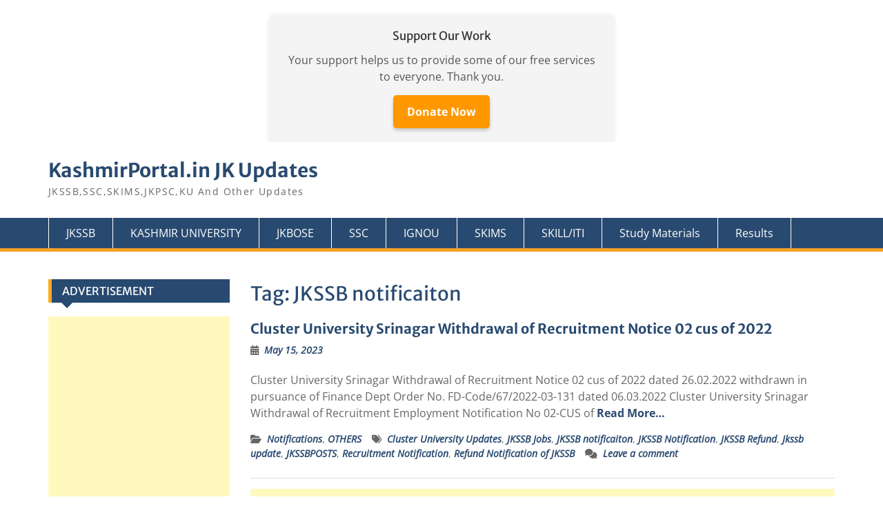

--- FILE ---
content_type: text/html; charset=UTF-8
request_url: https://kashmirportal.in/tag/jkssb-notificaiton/
body_size: 17398
content:
<!DOCTYPE html> 
<html dir="ltr" lang="en-US" prefix="og: https://ogp.me/ns#">
<head>
<meta charset="UTF-8">
<script data-cfasync="false">if(navigator.userAgent.match(/MSIE|Internet Explorer/i)||navigator.userAgent.match(/Trident\/7\..*?rv:11/i)){var href=document.location.href;if(!href.match(/[?&]iebrowser/)){if(href.indexOf("?")==-1){if(href.indexOf("#")==-1){document.location.href=href+"?iebrowser=1"}else{document.location.href=href.replace("#","?iebrowser=1#")}}else{if(href.indexOf("#")==-1){document.location.href=href+"&iebrowser=1"}else{document.location.href=href.replace("#","&iebrowser=1#")}}}}</script>
<script data-cfasync="false">class FVMLoader{constructor(e){this.triggerEvents=e,this.eventOptions={passive:!0},this.userEventListener=this.triggerListener.bind(this),this.delayedScripts={normal:[],async:[],defer:[]},this.allJQueries=[]}_addUserInteractionListener(e){this.triggerEvents.forEach(t=>window.addEventListener(t,e.userEventListener,e.eventOptions))}_removeUserInteractionListener(e){this.triggerEvents.forEach(t=>window.removeEventListener(t,e.userEventListener,e.eventOptions))}triggerListener(){this._removeUserInteractionListener(this),"loading"===document.readyState?document.addEventListener("DOMContentLoaded",this._loadEverythingNow.bind(this)):this._loadEverythingNow()}async _loadEverythingNow(){this._runAllDelayedCSS(),this._delayEventListeners(),this._delayJQueryReady(this),this._handleDocumentWrite(),this._registerAllDelayedScripts(),await this._loadScriptsFromList(this.delayedScripts.normal),await this._loadScriptsFromList(this.delayedScripts.defer),await this._loadScriptsFromList(this.delayedScripts.async),await this._triggerDOMContentLoaded(),await this._triggerWindowLoad(),window.dispatchEvent(new Event("wpr-allScriptsLoaded"))}_registerAllDelayedScripts(){document.querySelectorAll("script[type=fvmdelay]").forEach(e=>{e.hasAttribute("src")?e.hasAttribute("async")&&!1!==e.async?this.delayedScripts.async.push(e):e.hasAttribute("defer")&&!1!==e.defer||"module"===e.getAttribute("data-type")?this.delayedScripts.defer.push(e):this.delayedScripts.normal.push(e):this.delayedScripts.normal.push(e)})}_runAllDelayedCSS(){document.querySelectorAll("link[rel=fvmdelay]").forEach(e=>{e.setAttribute("rel","stylesheet")})}async _transformScript(e){return await this._requestAnimFrame(),new Promise(t=>{const n=document.createElement("script");let r;[...e.attributes].forEach(e=>{let t=e.nodeName;"type"!==t&&("data-type"===t&&(t="type",r=e.nodeValue),n.setAttribute(t,e.nodeValue))}),e.hasAttribute("src")?(n.addEventListener("load",t),n.addEventListener("error",t)):(n.text=e.text,t()),e.parentNode.replaceChild(n,e)})}async _loadScriptsFromList(e){const t=e.shift();return t?(await this._transformScript(t),this._loadScriptsFromList(e)):Promise.resolve()}_delayEventListeners(){let e={};function t(t,n){!function(t){function n(n){return e[t].eventsToRewrite.indexOf(n)>=0?"wpr-"+n:n}e[t]||(e[t]={originalFunctions:{add:t.addEventListener,remove:t.removeEventListener},eventsToRewrite:[]},t.addEventListener=function(){arguments[0]=n(arguments[0]),e[t].originalFunctions.add.apply(t,arguments)},t.removeEventListener=function(){arguments[0]=n(arguments[0]),e[t].originalFunctions.remove.apply(t,arguments)})}(t),e[t].eventsToRewrite.push(n)}function n(e,t){let n=e[t];Object.defineProperty(e,t,{get:()=>n||function(){},set(r){e["wpr"+t]=n=r}})}t(document,"DOMContentLoaded"),t(window,"DOMContentLoaded"),t(window,"load"),t(window,"pageshow"),t(document,"readystatechange"),n(document,"onreadystatechange"),n(window,"onload"),n(window,"onpageshow")}_delayJQueryReady(e){let t=window.jQuery;Object.defineProperty(window,"jQuery",{get:()=>t,set(n){if(n&&n.fn&&!e.allJQueries.includes(n)){n.fn.ready=n.fn.init.prototype.ready=function(t){e.domReadyFired?t.bind(document)(n):document.addEventListener("DOMContentLoaded2",()=>t.bind(document)(n))};const t=n.fn.on;n.fn.on=n.fn.init.prototype.on=function(){if(this[0]===window){function e(e){return e.split(" ").map(e=>"load"===e||0===e.indexOf("load.")?"wpr-jquery-load":e).join(" ")}"string"==typeof arguments[0]||arguments[0]instanceof String?arguments[0]=e(arguments[0]):"object"==typeof arguments[0]&&Object.keys(arguments[0]).forEach(t=>{delete Object.assign(arguments[0],{[e(t)]:arguments[0][t]})[t]})}return t.apply(this,arguments),this},e.allJQueries.push(n)}t=n}})}async _triggerDOMContentLoaded(){this.domReadyFired=!0,await this._requestAnimFrame(),document.dispatchEvent(new Event("DOMContentLoaded2")),await this._requestAnimFrame(),window.dispatchEvent(new Event("DOMContentLoaded2")),await this._requestAnimFrame(),document.dispatchEvent(new Event("wpr-readystatechange")),await this._requestAnimFrame(),document.wpronreadystatechange&&document.wpronreadystatechange()}async _triggerWindowLoad(){await this._requestAnimFrame(),window.dispatchEvent(new Event("wpr-load")),await this._requestAnimFrame(),window.wpronload&&window.wpronload(),await this._requestAnimFrame(),this.allJQueries.forEach(e=>e(window).trigger("wpr-jquery-load")),window.dispatchEvent(new Event("wpr-pageshow")),await this._requestAnimFrame(),window.wpronpageshow&&window.wpronpageshow()}_handleDocumentWrite(){const e=new Map;document.write=document.writeln=function(t){const n=document.currentScript,r=document.createRange(),i=n.parentElement;let a=e.get(n);void 0===a&&(a=n.nextSibling,e.set(n,a));const s=document.createDocumentFragment();r.setStart(s,0),s.appendChild(r.createContextualFragment(t)),i.insertBefore(s,a)}}async _requestAnimFrame(){return new Promise(e=>requestAnimationFrame(e))}static run(){const e=new FVMLoader(["keydown","mousemove","touchmove","touchstart","touchend","wheel"]);e._addUserInteractionListener(e)}}FVMLoader.run();</script>
<meta name="viewport" content="width=device-width, initial-scale=1">
<link rel="pingback" href="https://kashmirportal.in/xmlrpc.php"><title>JKSSB notificaiton | KashmirPortal.in JK Updates</title>
<meta name="robots" content="max-image-preview:large" />
<link rel="canonical" href="https://kashmirportal.in/tag/jkssb-notificaiton/" />
<meta name="generator" content="All in One SEO (AIOSEO) 4.9.3" />
<script type="application/ld+json" class="aioseo-schema">
{"@context":"https:\/\/schema.org","@graph":[{"@type":"BreadcrumbList","@id":"https:\/\/kashmirportal.in\/tag\/jkssb-notificaiton\/#breadcrumblist","itemListElement":[{"@type":"ListItem","@id":"https:\/\/kashmirportal.in#listItem","position":1,"name":"Home","item":"https:\/\/kashmirportal.in","nextItem":{"@type":"ListItem","@id":"https:\/\/kashmirportal.in\/tag\/jkssb-notificaiton\/#listItem","name":"JKSSB notificaiton"}},{"@type":"ListItem","@id":"https:\/\/kashmirportal.in\/tag\/jkssb-notificaiton\/#listItem","position":2,"name":"JKSSB notificaiton","previousItem":{"@type":"ListItem","@id":"https:\/\/kashmirportal.in#listItem","name":"Home"}}]},{"@type":"CollectionPage","@id":"https:\/\/kashmirportal.in\/tag\/jkssb-notificaiton\/#collectionpage","url":"https:\/\/kashmirportal.in\/tag\/jkssb-notificaiton\/","name":"JKSSB notificaiton | KashmirPortal.in JK Updates","inLanguage":"en-US","isPartOf":{"@id":"https:\/\/kashmirportal.in\/#website"},"breadcrumb":{"@id":"https:\/\/kashmirportal.in\/tag\/jkssb-notificaiton\/#breadcrumblist"}},{"@type":"Organization","@id":"https:\/\/kashmirportal.in\/#organization","name":"KashmirPortal.in JK Updates","description":"JKSSB,SSC,SKIMS,JKPSC,KU And Other Updates","url":"https:\/\/kashmirportal.in\/","email":"Support@kashmirportal.in","logo":{"@type":"ImageObject","url":"https:\/\/kashmirportal.in\/wp-content\/uploads\/2021\/03\/cropped-cropped-cover.png","@id":"https:\/\/kashmirportal.in\/tag\/jkssb-notificaiton\/#organizationLogo","width":512,"height":512},"image":{"@id":"https:\/\/kashmirportal.in\/tag\/jkssb-notificaiton\/#organizationLogo"},"sameAs":["https:\/\/m.facebook.com\/KashmirPortal.in\/","https:\/\/x.com\/KashmirPortalIN"]},{"@type":"WebSite","@id":"https:\/\/kashmirportal.in\/#website","url":"https:\/\/kashmirportal.in\/","name":"KashmirPortal.in JK Updates","description":"JKSSB,SSC,SKIMS,JKPSC,KU And Other Updates","inLanguage":"en-US","publisher":{"@id":"https:\/\/kashmirportal.in\/#organization"}}]}
</script>
<link rel="alternate" type="application/rss+xml" title="KashmirPortal.in JK Updates &raquo; Feed" href="https://kashmirportal.in/feed/" />
<link rel="alternate" type="application/rss+xml" title="KashmirPortal.in JK Updates &raquo; Comments Feed" href="https://kashmirportal.in/comments/feed/" />
<link rel="alternate" type="application/rss+xml" title="KashmirPortal.in JK Updates &raquo; JKSSB notificaiton Tag Feed" href="https://kashmirportal.in/tag/jkssb-notificaiton/feed/" />
<link rel="alternate" title="JSON" type="application/json" href="https://kashmirportal.in/wp-json/wp/v2/tags/1155" />
<meta name="generator" content="WordPress 6.9" />
<meta name="generator" content="Site Kit by Google 1.168.0" />
<meta name="msvalidate.01" content="37A1F80C1E22AB132D905D5DD0896414" />
<meta name="google-site-verification" content="RQMOzlXfGHATgxixv-8BOyujTiFWACB7os7Wr1lrBqc" />
<meta name="yandex-verification" content="6d3239f13dcc6dd9" />
<meta name="ahrefs-site-verification" content="b35c9c489f562d27dfffd1d10760d197d902a82e0edc6adb32677ba293772b71">
<meta name="theme-color" content="#000000">
<meta name="google-adsense-platform-account" content="ca-host-pub-2644536267352236">
<meta name="google-adsense-platform-domain" content="sitekit.withgoogle.com">
<meta name="msapplication-TileImage" content="https://kashmirportal.in/wp-content/uploads/2021/03/cropped-cover-270x270.png" /> 
<link rel="profile" href="http://gmpg.org/xfn/11"> 
<link rel='dns-prefetch' href='//static.addtoany.com' /> 
<link rel='dns-prefetch' href='//www.googletagmanager.com' /> 
<link rel='dns-prefetch' href='//stats.wp.com' /> 
<link rel='dns-prefetch' href='//fonts.googleapis.com' /> 
<link rel='dns-prefetch' href='//pagead2.googlesyndication.com' /> 
<link rel='dns-prefetch' href='//fundingchoicesmessages.google.com' /> 
<style id='wp-img-auto-sizes-contain-inline-css' type='text/css' media="all">img:is([sizes=auto i],[sizes^="auto," i]){contain-intrinsic-size:3000px 1500px}</style> 
<link rel='stylesheet' id='truepush-admin-menu-styles-css' href='https://kashmirportal.in/wp-content/cache/fvm/min/1768119447-css75ab261ca7e9754caadd501a934ef8e56bca1d5af4040ddf92928a4b1ba88.css' type='text/css' media='all' /> 
<style id='wp-emoji-styles-inline-css' type='text/css' media="all">img.wp-smiley,img.emoji{display:inline!important;border:none!important;box-shadow:none!important;height:1em!important;width:1em!important;margin:0 0.07em!important;vertical-align:-0.1em!important;background:none!important;padding:0!important}</style> 
<style id='wp-block-library-inline-css' type='text/css' media="all">:root{--wp-block-synced-color:#7a00df;--wp-block-synced-color--rgb:122,0,223;--wp-bound-block-color:var(--wp-block-synced-color);--wp-editor-canvas-background:#ddd;--wp-admin-theme-color:#007cba;--wp-admin-theme-color--rgb:0,124,186;--wp-admin-theme-color-darker-10:#006ba1;--wp-admin-theme-color-darker-10--rgb:0,107,160.5;--wp-admin-theme-color-darker-20:#005a87;--wp-admin-theme-color-darker-20--rgb:0,90,135;--wp-admin-border-width-focus:2px}@media (min-resolution:192dpi){:root{--wp-admin-border-width-focus:1.5px}}.wp-element-button{cursor:pointer}:root .has-very-light-gray-background-color{background-color:#eee}:root .has-very-dark-gray-background-color{background-color:#313131}:root .has-very-light-gray-color{color:#eee}:root .has-very-dark-gray-color{color:#313131}:root .has-vivid-green-cyan-to-vivid-cyan-blue-gradient-background{background:linear-gradient(135deg,#00d084,#0693e3)}:root .has-purple-crush-gradient-background{background:linear-gradient(135deg,#34e2e4,#4721fb 50%,#ab1dfe)}:root .has-hazy-dawn-gradient-background{background:linear-gradient(135deg,#faaca8,#dad0ec)}:root .has-subdued-olive-gradient-background{background:linear-gradient(135deg,#fafae1,#67a671)}:root .has-atomic-cream-gradient-background{background:linear-gradient(135deg,#fdd79a,#004a59)}:root .has-nightshade-gradient-background{background:linear-gradient(135deg,#330968,#31cdcf)}:root .has-midnight-gradient-background{background:linear-gradient(135deg,#020381,#2874fc)}:root{--wp--preset--font-size--normal:16px;--wp--preset--font-size--huge:42px}.has-regular-font-size{font-size:1em}.has-larger-font-size{font-size:2.625em}.has-normal-font-size{font-size:var(--wp--preset--font-size--normal)}.has-huge-font-size{font-size:var(--wp--preset--font-size--huge)}.has-text-align-center{text-align:center}.has-text-align-left{text-align:left}.has-text-align-right{text-align:right}.has-fit-text{white-space:nowrap!important}#end-resizable-editor-section{display:none}.aligncenter{clear:both}.items-justified-left{justify-content:flex-start}.items-justified-center{justify-content:center}.items-justified-right{justify-content:flex-end}.items-justified-space-between{justify-content:space-between}.screen-reader-text{border:0;clip-path:inset(50%);height:1px;margin:-1px;overflow:hidden;padding:0;position:absolute;width:1px;word-wrap:normal!important}.screen-reader-text:focus{background-color:#ddd;clip-path:none;color:#444;display:block;font-size:1em;height:auto;left:5px;line-height:normal;padding:15px 23px 14px;text-decoration:none;top:5px;width:auto;z-index:100000}html :where(.has-border-color){border-style:solid}html :where([style*=border-top-color]){border-top-style:solid}html :where([style*=border-right-color]){border-right-style:solid}html :where([style*=border-bottom-color]){border-bottom-style:solid}html :where([style*=border-left-color]){border-left-style:solid}html :where([style*=border-width]){border-style:solid}html :where([style*=border-top-width]){border-top-style:solid}html :where([style*=border-right-width]){border-right-style:solid}html :where([style*=border-bottom-width]){border-bottom-style:solid}html :where([style*=border-left-width]){border-left-style:solid}html :where(img[class*=wp-image-]){height:auto;max-width:100%}:where(figure){margin:0 0 1em}html :where(.is-position-sticky){--wp-admin--admin-bar--position-offset:var(--wp-admin--admin-bar--height,0px)}@media screen and (max-width:600px){html :where(.is-position-sticky){--wp-admin--admin-bar--position-offset:0px}}</style>
<style id='wp-block-heading-inline-css' type='text/css' media="all">h1:where(.wp-block-heading).has-background,h2:where(.wp-block-heading).has-background,h3:where(.wp-block-heading).has-background,h4:where(.wp-block-heading).has-background,h5:where(.wp-block-heading).has-background,h6:where(.wp-block-heading).has-background{padding:1.25em 2.375em}h1.has-text-align-left[style*=writing-mode]:where([style*=vertical-lr]),h1.has-text-align-right[style*=writing-mode]:where([style*=vertical-rl]),h2.has-text-align-left[style*=writing-mode]:where([style*=vertical-lr]),h2.has-text-align-right[style*=writing-mode]:where([style*=vertical-rl]),h3.has-text-align-left[style*=writing-mode]:where([style*=vertical-lr]),h3.has-text-align-right[style*=writing-mode]:where([style*=vertical-rl]),h4.has-text-align-left[style*=writing-mode]:where([style*=vertical-lr]),h4.has-text-align-right[style*=writing-mode]:where([style*=vertical-rl]),h5.has-text-align-left[style*=writing-mode]:where([style*=vertical-lr]),h5.has-text-align-right[style*=writing-mode]:where([style*=vertical-rl]),h6.has-text-align-left[style*=writing-mode]:where([style*=vertical-lr]),h6.has-text-align-right[style*=writing-mode]:where([style*=vertical-rl]){rotate:180deg}</style> 
<style id='wp-block-list-inline-css' type='text/css' media="all">ol,ul{box-sizing:border-box}:root :where(.wp-block-list.has-background){padding:1.25em 2.375em}</style> 
<style id='wp-block-paragraph-inline-css' type='text/css' media="all">.is-small-text{font-size:.875em}.is-regular-text{font-size:1em}.is-large-text{font-size:2.25em}.is-larger-text{font-size:3em}.has-drop-cap:not(:focus):first-letter{float:left;font-size:8.4em;font-style:normal;font-weight:100;line-height:.68;margin:.05em .1em 0 0;text-transform:uppercase}body.rtl .has-drop-cap:not(:focus):first-letter{float:none;margin-left:.1em}p.has-drop-cap.has-background{overflow:hidden}:root :where(p.has-background){padding:1.25em 2.375em}:where(p.has-text-color:not(.has-link-color)) a{color:inherit}p.has-text-align-left[style*="writing-mode:vertical-lr"],p.has-text-align-right[style*="writing-mode:vertical-rl"]{rotate:180deg}</style> 
<style id='wp-block-table-inline-css' type='text/css' media="all">.wp-block-table{overflow-x:auto}.wp-block-table table{border-collapse:collapse;width:100%}.wp-block-table thead{border-bottom:3px solid}.wp-block-table tfoot{border-top:3px solid}.wp-block-table td,.wp-block-table th{border:1px solid;padding:.5em}.wp-block-table .has-fixed-layout{table-layout:fixed;width:100%}.wp-block-table .has-fixed-layout td,.wp-block-table .has-fixed-layout th{word-break:break-word}.wp-block-table.aligncenter,.wp-block-table.alignleft,.wp-block-table.alignright{display:table;width:auto}.wp-block-table.aligncenter td,.wp-block-table.aligncenter th,.wp-block-table.alignleft td,.wp-block-table.alignleft th,.wp-block-table.alignright td,.wp-block-table.alignright th{word-break:break-word}.wp-block-table .has-subtle-light-gray-background-color{background-color:#f3f4f5}.wp-block-table .has-subtle-pale-green-background-color{background-color:#e9fbe5}.wp-block-table .has-subtle-pale-blue-background-color{background-color:#e7f5fe}.wp-block-table .has-subtle-pale-pink-background-color{background-color:#fcf0ef}.wp-block-table.is-style-stripes{background-color:initial;border-collapse:inherit;border-spacing:0}.wp-block-table.is-style-stripes tbody tr:nth-child(odd){background-color:#f0f0f0}.wp-block-table.is-style-stripes.has-subtle-light-gray-background-color tbody tr:nth-child(odd){background-color:#f3f4f5}.wp-block-table.is-style-stripes.has-subtle-pale-green-background-color tbody tr:nth-child(odd){background-color:#e9fbe5}.wp-block-table.is-style-stripes.has-subtle-pale-blue-background-color tbody tr:nth-child(odd){background-color:#e7f5fe}.wp-block-table.is-style-stripes.has-subtle-pale-pink-background-color tbody tr:nth-child(odd){background-color:#fcf0ef}.wp-block-table.is-style-stripes td,.wp-block-table.is-style-stripes th{border-color:#0000}.wp-block-table.is-style-stripes{border-bottom:1px solid #f0f0f0}.wp-block-table .has-border-color td,.wp-block-table .has-border-color th,.wp-block-table .has-border-color tr,.wp-block-table .has-border-color>*{border-color:inherit}.wp-block-table table[style*=border-top-color] tr:first-child,.wp-block-table table[style*=border-top-color] tr:first-child td,.wp-block-table table[style*=border-top-color] tr:first-child th,.wp-block-table table[style*=border-top-color]>*,.wp-block-table table[style*=border-top-color]>* td,.wp-block-table table[style*=border-top-color]>* th{border-top-color:inherit}.wp-block-table table[style*=border-top-color] tr:not(:first-child){border-top-color:initial}.wp-block-table table[style*=border-right-color] td:last-child,.wp-block-table table[style*=border-right-color] th,.wp-block-table table[style*=border-right-color] tr,.wp-block-table table[style*=border-right-color]>*{border-right-color:inherit}.wp-block-table table[style*=border-bottom-color] tr:last-child,.wp-block-table table[style*=border-bottom-color] tr:last-child td,.wp-block-table table[style*=border-bottom-color] tr:last-child th,.wp-block-table table[style*=border-bottom-color]>*,.wp-block-table table[style*=border-bottom-color]>* td,.wp-block-table table[style*=border-bottom-color]>* th{border-bottom-color:inherit}.wp-block-table table[style*=border-bottom-color] tr:not(:last-child){border-bottom-color:initial}.wp-block-table table[style*=border-left-color] td:first-child,.wp-block-table table[style*=border-left-color] th,.wp-block-table table[style*=border-left-color] tr,.wp-block-table table[style*=border-left-color]>*{border-left-color:inherit}.wp-block-table table[style*=border-style] td,.wp-block-table table[style*=border-style] th,.wp-block-table table[style*=border-style] tr,.wp-block-table table[style*=border-style]>*{border-style:inherit}.wp-block-table table[style*=border-width] td,.wp-block-table table[style*=border-width] th,.wp-block-table table[style*=border-width] tr,.wp-block-table table[style*=border-width]>*{border-style:inherit;border-width:inherit}</style> 
<style id='wp-block-table-theme-inline-css' type='text/css' media="all">.wp-block-table{margin:0 0 1em}.wp-block-table td,.wp-block-table th{word-break:normal}.wp-block-table :where(figcaption){color:#555;font-size:13px;text-align:center}.is-dark-theme .wp-block-table :where(figcaption){color:#ffffffa6}</style> 
<style id='global-styles-inline-css' type='text/css' media="all">:root{--wp--preset--aspect-ratio--square:1;--wp--preset--aspect-ratio--4-3:4/3;--wp--preset--aspect-ratio--3-4:3/4;--wp--preset--aspect-ratio--3-2:3/2;--wp--preset--aspect-ratio--2-3:2/3;--wp--preset--aspect-ratio--16-9:16/9;--wp--preset--aspect-ratio--9-16:9/16;--wp--preset--color--black:#000;--wp--preset--color--cyan-bluish-gray:#abb8c3;--wp--preset--color--white:#ffffff;--wp--preset--color--pale-pink:#f78da7;--wp--preset--color--vivid-red:#cf2e2e;--wp--preset--color--luminous-vivid-orange:#ff6900;--wp--preset--color--luminous-vivid-amber:#fcb900;--wp--preset--color--light-green-cyan:#7bdcb5;--wp--preset--color--vivid-green-cyan:#00d084;--wp--preset--color--pale-cyan-blue:#8ed1fc;--wp--preset--color--vivid-cyan-blue:#0693e3;--wp--preset--color--vivid-purple:#9b51e0;--wp--preset--color--gray:#666666;--wp--preset--color--light-gray:#f3f3f3;--wp--preset--color--dark-gray:#222222;--wp--preset--color--blue:#294a70;--wp--preset--color--dark-blue:#15305b;--wp--preset--color--navy-blue:#00387d;--wp--preset--color--sky-blue:#49688e;--wp--preset--color--light-blue:#6081a7;--wp--preset--color--yellow:#f4a024;--wp--preset--color--dark-yellow:#ffab1f;--wp--preset--color--red:#e4572e;--wp--preset--color--green:#54b77e;--wp--preset--gradient--vivid-cyan-blue-to-vivid-purple:linear-gradient(135deg,rgb(6,147,227) 0%,rgb(155,81,224) 100%);--wp--preset--gradient--light-green-cyan-to-vivid-green-cyan:linear-gradient(135deg,rgb(122,220,180) 0%,rgb(0,208,130) 100%);--wp--preset--gradient--luminous-vivid-amber-to-luminous-vivid-orange:linear-gradient(135deg,rgb(252,185,0) 0%,rgb(255,105,0) 100%);--wp--preset--gradient--luminous-vivid-orange-to-vivid-red:linear-gradient(135deg,rgb(255,105,0) 0%,rgb(207,46,46) 100%);--wp--preset--gradient--very-light-gray-to-cyan-bluish-gray:linear-gradient(135deg,rgb(238,238,238) 0%,rgb(169,184,195) 100%);--wp--preset--gradient--cool-to-warm-spectrum:linear-gradient(135deg,rgb(74,234,220) 0%,rgb(151,120,209) 20%,rgb(207,42,186) 40%,rgb(238,44,130) 60%,rgb(251,105,98) 80%,rgb(254,248,76) 100%);--wp--preset--gradient--blush-light-purple:linear-gradient(135deg,rgb(255,206,236) 0%,rgb(152,150,240) 100%);--wp--preset--gradient--blush-bordeaux:linear-gradient(135deg,rgb(254,205,165) 0%,rgb(254,45,45) 50%,rgb(107,0,62) 100%);--wp--preset--gradient--luminous-dusk:linear-gradient(135deg,rgb(255,203,112) 0%,rgb(199,81,192) 50%,rgb(65,88,208) 100%);--wp--preset--gradient--pale-ocean:linear-gradient(135deg,rgb(255,245,203) 0%,rgb(182,227,212) 50%,rgb(51,167,181) 100%);--wp--preset--gradient--electric-grass:linear-gradient(135deg,rgb(202,248,128) 0%,rgb(113,206,126) 100%);--wp--preset--gradient--midnight:linear-gradient(135deg,rgb(2,3,129) 0%,rgb(40,116,252) 100%);--wp--preset--font-size--small:13px;--wp--preset--font-size--medium:20px;--wp--preset--font-size--large:28px;--wp--preset--font-size--x-large:42px;--wp--preset--font-size--normal:16px;--wp--preset--font-size--huge:32px;--wp--preset--spacing--20:0.44rem;--wp--preset--spacing--30:0.67rem;--wp--preset--spacing--40:1rem;--wp--preset--spacing--50:1.5rem;--wp--preset--spacing--60:2.25rem;--wp--preset--spacing--70:3.38rem;--wp--preset--spacing--80:5.06rem;--wp--preset--shadow--natural:6px 6px 9px rgba(0, 0, 0, 0.2);--wp--preset--shadow--deep:12px 12px 50px rgba(0, 0, 0, 0.4);--wp--preset--shadow--sharp:6px 6px 0px rgba(0, 0, 0, 0.2);--wp--preset--shadow--outlined:6px 6px 0px -3px rgb(255, 255, 255), 6px 6px rgb(0, 0, 0);--wp--preset--shadow--crisp:6px 6px 0px rgb(0, 0, 0)}:where(.is-layout-flex){gap:.5em}:where(.is-layout-grid){gap:.5em}body .is-layout-flex{display:flex}.is-layout-flex{flex-wrap:wrap;align-items:center}.is-layout-flex>:is(*,div){margin:0}body .is-layout-grid{display:grid}.is-layout-grid>:is(*,div){margin:0}:where(.wp-block-columns.is-layout-flex){gap:2em}:where(.wp-block-columns.is-layout-grid){gap:2em}:where(.wp-block-post-template.is-layout-flex){gap:1.25em}:where(.wp-block-post-template.is-layout-grid){gap:1.25em}.has-black-color{color:var(--wp--preset--color--black)!important}.has-cyan-bluish-gray-color{color:var(--wp--preset--color--cyan-bluish-gray)!important}.has-white-color{color:var(--wp--preset--color--white)!important}.has-pale-pink-color{color:var(--wp--preset--color--pale-pink)!important}.has-vivid-red-color{color:var(--wp--preset--color--vivid-red)!important}.has-luminous-vivid-orange-color{color:var(--wp--preset--color--luminous-vivid-orange)!important}.has-luminous-vivid-amber-color{color:var(--wp--preset--color--luminous-vivid-amber)!important}.has-light-green-cyan-color{color:var(--wp--preset--color--light-green-cyan)!important}.has-vivid-green-cyan-color{color:var(--wp--preset--color--vivid-green-cyan)!important}.has-pale-cyan-blue-color{color:var(--wp--preset--color--pale-cyan-blue)!important}.has-vivid-cyan-blue-color{color:var(--wp--preset--color--vivid-cyan-blue)!important}.has-vivid-purple-color{color:var(--wp--preset--color--vivid-purple)!important}.has-black-background-color{background-color:var(--wp--preset--color--black)!important}.has-cyan-bluish-gray-background-color{background-color:var(--wp--preset--color--cyan-bluish-gray)!important}.has-white-background-color{background-color:var(--wp--preset--color--white)!important}.has-pale-pink-background-color{background-color:var(--wp--preset--color--pale-pink)!important}.has-vivid-red-background-color{background-color:var(--wp--preset--color--vivid-red)!important}.has-luminous-vivid-orange-background-color{background-color:var(--wp--preset--color--luminous-vivid-orange)!important}.has-luminous-vivid-amber-background-color{background-color:var(--wp--preset--color--luminous-vivid-amber)!important}.has-light-green-cyan-background-color{background-color:var(--wp--preset--color--light-green-cyan)!important}.has-vivid-green-cyan-background-color{background-color:var(--wp--preset--color--vivid-green-cyan)!important}.has-pale-cyan-blue-background-color{background-color:var(--wp--preset--color--pale-cyan-blue)!important}.has-vivid-cyan-blue-background-color{background-color:var(--wp--preset--color--vivid-cyan-blue)!important}.has-vivid-purple-background-color{background-color:var(--wp--preset--color--vivid-purple)!important}.has-black-border-color{border-color:var(--wp--preset--color--black)!important}.has-cyan-bluish-gray-border-color{border-color:var(--wp--preset--color--cyan-bluish-gray)!important}.has-white-border-color{border-color:var(--wp--preset--color--white)!important}.has-pale-pink-border-color{border-color:var(--wp--preset--color--pale-pink)!important}.has-vivid-red-border-color{border-color:var(--wp--preset--color--vivid-red)!important}.has-luminous-vivid-orange-border-color{border-color:var(--wp--preset--color--luminous-vivid-orange)!important}.has-luminous-vivid-amber-border-color{border-color:var(--wp--preset--color--luminous-vivid-amber)!important}.has-light-green-cyan-border-color{border-color:var(--wp--preset--color--light-green-cyan)!important}.has-vivid-green-cyan-border-color{border-color:var(--wp--preset--color--vivid-green-cyan)!important}.has-pale-cyan-blue-border-color{border-color:var(--wp--preset--color--pale-cyan-blue)!important}.has-vivid-cyan-blue-border-color{border-color:var(--wp--preset--color--vivid-cyan-blue)!important}.has-vivid-purple-border-color{border-color:var(--wp--preset--color--vivid-purple)!important}.has-vivid-cyan-blue-to-vivid-purple-gradient-background{background:var(--wp--preset--gradient--vivid-cyan-blue-to-vivid-purple)!important}.has-light-green-cyan-to-vivid-green-cyan-gradient-background{background:var(--wp--preset--gradient--light-green-cyan-to-vivid-green-cyan)!important}.has-luminous-vivid-amber-to-luminous-vivid-orange-gradient-background{background:var(--wp--preset--gradient--luminous-vivid-amber-to-luminous-vivid-orange)!important}.has-luminous-vivid-orange-to-vivid-red-gradient-background{background:var(--wp--preset--gradient--luminous-vivid-orange-to-vivid-red)!important}.has-very-light-gray-to-cyan-bluish-gray-gradient-background{background:var(--wp--preset--gradient--very-light-gray-to-cyan-bluish-gray)!important}.has-cool-to-warm-spectrum-gradient-background{background:var(--wp--preset--gradient--cool-to-warm-spectrum)!important}.has-blush-light-purple-gradient-background{background:var(--wp--preset--gradient--blush-light-purple)!important}.has-blush-bordeaux-gradient-background{background:var(--wp--preset--gradient--blush-bordeaux)!important}.has-luminous-dusk-gradient-background{background:var(--wp--preset--gradient--luminous-dusk)!important}.has-pale-ocean-gradient-background{background:var(--wp--preset--gradient--pale-ocean)!important}.has-electric-grass-gradient-background{background:var(--wp--preset--gradient--electric-grass)!important}.has-midnight-gradient-background{background:var(--wp--preset--gradient--midnight)!important}.has-small-font-size{font-size:var(--wp--preset--font-size--small)!important}.has-medium-font-size{font-size:var(--wp--preset--font-size--medium)!important}.has-large-font-size{font-size:var(--wp--preset--font-size--large)!important}.has-x-large-font-size{font-size:var(--wp--preset--font-size--x-large)!important}</style> 
<style id='classic-theme-styles-inline-css' type='text/css' media="all">/*! This file is auto-generated */ .wp-block-button__link{color:#fff;background-color:#32373c;border-radius:9999px;box-shadow:none;text-decoration:none;padding:calc(.667em + 2px) calc(1.333em + 2px);font-size:1.125em}.wp-block-file__button{background:#32373c;color:#fff;text-decoration:none}</style> 
<link rel='stylesheet' id='awsm-ead-public-css' href='https://kashmirportal.in/wp-content/cache/fvm/min/1768119447-css47c5eaa19f901db1e21e68d57e6b33f71674475de55925645cd932af13e27.css' type='text/css' media='all' /> 
<link rel='stylesheet' id='fontawesome-css' href='https://kashmirportal.in/wp-content/cache/fvm/min/1768119447-css3cb064ff174f5e1afcbf1cf83b4a8b97ad02211d59fee88f66ca019ba9a60.css' type='text/css' media='all' /> 
<link rel='stylesheet' id='education-hub-google-fonts-css' href='https://kashmirportal.in/wp-content/cache/fvm/min/1768119447-css4d37acab92378649e49d18b829d831719a1711ff2c8405da66b5182a1b8d2.css' type='text/css' media='all' /> 
<link rel='stylesheet' id='education-hub-style-css' href='https://kashmirportal.in/wp-content/cache/fvm/min/1768119447-css7fc96e259e0632bcbd2f58f098265b85fd99188f947b78135fb0205d2fddb.css' type='text/css' media='all' /> 
<link rel='stylesheet' id='education-hub-block-style-css' href='https://kashmirportal.in/wp-content/cache/fvm/min/1768119447-css3a735138b85400c0da65cb464d44bba5e226102189ff933a3bca7000aea7d.css' type='text/css' media='all' /> 
<link rel='stylesheet' id='addtoany-css' href='https://kashmirportal.in/wp-content/cache/fvm/min/1768119447-cssc28c16d4a01e67d0cdb12b8bb1c2f867bb1501702ddce6ec7d0313a076783.css' type='text/css' media='all' /> 
<script src="https://kashmirportal.in/wp-includes/js/jquery/jquery.min.js?ver=3.7.1" id="jquery-core-js" type="587e20d5f516118be628ac86-text/javascript"></script>
<script src="https://kashmirportal.in/wp-includes/js/jquery/jquery-migrate.min.js?ver=3.4.1" id="jquery-migrate-js" type="587e20d5f516118be628ac86-text/javascript"></script>
<script id="addtoany-core-js-before" type="587e20d5f516118be628ac86-text/javascript">
/* <![CDATA[ */
window.a2a_config=window.a2a_config||{};a2a_config.callbacks=[];a2a_config.overlays=[];a2a_config.templates={};
//# sourceURL=addtoany-core-js-before
/* ]]> */
</script>
<script defer src =https://static.addtoany.com/menu/page.js id="addtoany-core-js" type="587e20d5f516118be628ac86-text/javascript"></script>
<script defer src =https://kashmirportal.in/wp-content/plugins/add-to-any/addtoany.min.js?ver=1.1 id="addtoany-jquery-js" type="587e20d5f516118be628ac86-text/javascript"></script>
<script src="https://www.googletagmanager.com/gtag/js?id=G-17VJRQ76E0" id="google_gtagjs-js" async type="587e20d5f516118be628ac86-text/javascript"></script>
<script id="google_gtagjs-js-after" type="587e20d5f516118be628ac86-text/javascript">
/* <![CDATA[ */
window.dataLayer = window.dataLayer || [];function gtag(){dataLayer.push(arguments);}
gtag("set","linker",{"domains":["kashmirportal.in"]});
gtag("js", new Date());
gtag("set", "developer_id.dZTNiMT", true);
gtag("config", "G-17VJRQ76E0");
//# sourceURL=google_gtagjs-js-after
/* ]]> */
</script>
<link rel="https://api.w.org/" href="https://kashmirportal.in/wp-json/" />
<link rel="EditURI" type="application/rsd+xml" title="RSD" href="https://kashmirportal.in/xmlrpc.php?rsd" /> 
<script src="http://pagead2.googlesyndication.com/pagead/show_ads.js" type="587e20d5f516118be628ac86-text/javascript"></script>
<script async src="https://www.googletagmanager.com/gtag/js?id=G-QBJJG4XNRR" type="587e20d5f516118be628ac86-text/javascript"></script>
<script type="587e20d5f516118be628ac86-text/javascript">
window.dataLayer = window.dataLayer || [];
function gtag(){dataLayer.push(arguments);}
gtag('js', new Date());
gtag('config', 'G-QBJJG4XNRR');
</script>
<script type="587e20d5f516118be628ac86-text/javascript">var PwpJsVars = {"AjaxURL":"https:\/\/kashmirportal.in\/wp-admin\/admin-ajax.php","homeurl":"https:\/\/kashmirportal.in\/","installprompt":{"mode":"normal","pageloads":"2","onclick":""}};</script>
<script id="serviceworker-unregister" type="587e20d5f516118be628ac86-text/javascript">
if ('serviceWorker' in navigator) {
navigator.serviceWorker.getRegistrations().then(function (registrations) {
registrations.forEach(function (registration) {
if (registration.active.scriptURL === window.location.origin + '/pwp-serviceworker.js') {
registration.unregister();
}
});
});
}
</script>
<script id="serviceworker" type="587e20d5f516118be628ac86-text/javascript">
if (navigator.serviceWorker) {
window.addEventListener('load', function () {
navigator.serviceWorker.register(
"https:\/\/kashmirportal.in\/?wp_service_worker=1", {"scope": "\/"}
);
});
}
</script>
<link rel="manifest" href="https://kashmirportal.in/wp-json/app/v1/pwp-manifest"> 
<style media="all">img#wpstats{display:none}</style> 
<script type="587e20d5f516118be628ac86-application/javascript" src='https://sdki.truepush.com/sdk/v2.0.4/app.js' async></script>
<script type="587e20d5f516118be628ac86-text/javascript">
var truepush = window.Truepush || [];
truepush.push( function() {
truepush.Init({
id : "602fc84c888be06bdfcbc1be",
fromWordpress : true,
local : false,
wordpresspath : "https://kashmirportal.in/wp-content/plugins/truepush-free-web-push-notifications/",
},function(error){
if(error) console.error(error);
})
});
</script>
<style type="text/css" id="custom-background-css" media="all">body.custom-background{background-color:#fff}</style> 
<script async="async" src="https://pagead2.googlesyndication.com/pagead/js/adsbygoogle.js?client=ca-pub-8492311906563743&amp;host=ca-host-pub-2644536267352236" crossorigin="anonymous" type="587e20d5f516118be628ac86-text/javascript"></script>
<script async src="https://fundingchoicesmessages.google.com/i/pub-8492311906563743?ers=1" nonce="aKOmaB4jPObvv7vULFKWoQ" type="587e20d5f516118be628ac86-text/javascript"></script>
<script nonce="aKOmaB4jPObvv7vULFKWoQ" type="587e20d5f516118be628ac86-text/javascript">(function() {function signalGooglefcPresent() {if (!window.frames['googlefcPresent']) {if (document.body) {const iframe = document.createElement('iframe'); iframe.style = 'width: 0; height: 0; border: none; z-index: -1000; left: -1000px; top: -1000px;'; iframe.style.display = 'none'; iframe.name = 'googlefcPresent'; document.body.appendChild(iframe);} else {setTimeout(signalGooglefcPresent, 0);}}}signalGooglefcPresent();})();</script>
<link rel="icon" href="https://kashmirportal.in/wp-content/uploads/2021/03/cropped-cover-32x32.png" sizes="32x32" /> 
<link rel="icon" href="https://kashmirportal.in/wp-content/uploads/2021/03/cropped-cover-192x192.png" sizes="192x192" /> 
<link rel="apple-touch-icon" href="https://kashmirportal.in/wp-content/uploads/2021/03/cropped-cover-180x180.png" /> 
<style type="text/css" id="wp-custom-css" media="all">footer .site-info{visibility:hidden}</style> 
<style id="sccss" media="all">#tophead{display:none}a{font-weight:700}</style>
</head>
<body class="archive tag tag-jkssb-notificaiton tag-1155 custom-background wp-embed-responsive wp-theme-education-hub site-layout-fluid global-layout-left-sidebar"> 
<script type="587e20d5f516118be628ac86-text/javascript">
var Tawk_API=Tawk_API||{}, Tawk_LoadStart=new Date();
(function(){
var s1=document.createElement("script"),s0=document.getElementsByTagName("script")[0];
s1.async=true;
s1.src='https://embed.tawk.to/60c18e117f4b000ac036c697/1f7q15un1';
s1.charset='UTF-8';
s1.setAttribute('crossorigin','*');
s0.parentNode.insertBefore(s1,s0);
})();
</script>
<script src="https://s.skimresources.com/js/263678X1748600.skimlinks.js" type="587e20d5f516118be628ac86-text/javascript"></script>
<div style="text-align: center; margin-top: 20px; padding: 20px; background: #f4f4f4; border-radius: 8px; box-shadow: 0 2px 6px rgba(0,0,0,0.1); max-width: 500px; margin-left: auto; margin-right: auto;"> <h3 style="color: #333; margin-bottom: 10px;">Support Our Work</h3> <p style="color: #555; font-size: 16px; margin-bottom: 15px;">Your support helps us to provide some of our free services to everyone. Thank you.</p> <a href="https://pmny.in/PrAQMIQtwmXh" target="_blank" rel="noopener noreferrer" style="display: inline-block; padding: 12px 20px; background: #ff9800; color: white; text-decoration: none; font-size: 16px; font-weight: bold; border-radius: 5px; transition: 0.3s; box-shadow: 0 3px 5px rgba(0,0,0,0.2);"> Donate Now </a> </div> <div id="page" class="container hfeed site"> <a class="skip-link screen-reader-text" href="#content">Skip to content</a> <div id="tophead"> <div class="container"> <div id="quick-contact"> </div> </div> </div> <header id="masthead" class="site-header" role="banner"><div class="container"> <div class="site-branding"> <div id="site-identity"> <p class="site-title"><a href="https://kashmirportal.in/" rel="home">KashmirPortal.in JK Updates</a></p> <p class="site-description">JKSSB,SSC,SKIMS,JKPSC,KU And Other Updates</p> </div> </div> </div></header> <div id="main-nav" class="clear-fix"> <div class="container"> <nav id="site-navigation" class="main-navigation" role="navigation"> <button class="menu-toggle" aria-controls="primary-menu" aria-expanded="false"> <i class="fa fa-bars"></i> <i class="fa fa-close"></i> Menu</button> <div class="wrap-menu-content"> <div class="menu-top-menu-container"><ul id="primary-menu" class="menu"><li id="menu-item-31" class="menu-item menu-item-type-taxonomy menu-item-object-category menu-item-31"><a href="https://kashmirportal.in/category/jkssb/">JKSSB</a></li> <li id="menu-item-32" class="menu-item menu-item-type-taxonomy menu-item-object-category menu-item-32"><a href="https://kashmirportal.in/category/kashmiruniversity/">KASHMIR UNIVERSITY</a></li> <li id="menu-item-30" class="menu-item menu-item-type-taxonomy menu-item-object-category menu-item-30"><a href="https://kashmirportal.in/category/jkbose/">JKBOSE</a></li> <li id="menu-item-34" class="menu-item menu-item-type-taxonomy menu-item-object-category menu-item-34"><a href="https://kashmirportal.in/category/ssc/">SSC</a></li> <li id="menu-item-130" class="menu-item menu-item-type-taxonomy menu-item-object-category menu-item-130"><a href="https://kashmirportal.in/category/ignou/">IGNOU</a></li> <li id="menu-item-33" class="menu-item menu-item-type-taxonomy menu-item-object-category menu-item-33"><a href="https://kashmirportal.in/category/skims/">SKIMS</a></li> <li id="menu-item-1796" class="menu-item menu-item-type-taxonomy menu-item-object-category menu-item-1796"><a href="https://kashmirportal.in/category/iti/">SKILL/ITI</a></li> <li id="menu-item-3324" class="menu-item menu-item-type-taxonomy menu-item-object-category menu-item-3324"><a href="https://kashmirportal.in/category/study-materials/">Study Materials</a></li> <li id="menu-item-5270" class="menu-item menu-item-type-taxonomy menu-item-object-category menu-item-5270"><a href="https://kashmirportal.in/category/results/">Results</a></li> </ul></div> </div> </nav> </div> </div> <div id="content" class="site-content"><div class="container"><div class="inner-wrapper"> <div id="primary" class="content-area"> <main id="main" class="site-main" role="main"> <header class="page-header"> <h1 class="page-title">Tag: <span>JKSSB notificaiton</span></h1> </header> <article id="post-7965" class="post-7965 post type-post status-publish format-standard has-post-thumbnail hentry category-notifications category-others tag-cluster-university tag-jkssb-jobs tag-jkssb-notificaiton tag-jkssb tag-jkssb-refund tag-jkssb-update tag-jkssbposts tag-recruitment tag-refund-notification-of-jkssb"> <header class="entry-header"> <h2 class="entry-title"><a href="https://kashmirportal.in/cluster-university-srinagar-withdrawal-of-posts/" rel="bookmark">Cluster University Srinagar Withdrawal of Recruitment Notice 02 cus of 2022</a></h2> <div class="entry-meta"> <span class="posted-on"><a href="https://kashmirportal.in/cluster-university-srinagar-withdrawal-of-posts/" rel="bookmark"><time class="entry-date published" datetime="2023-05-15T08:58:39+05:30">May 15, 2023</time><time class="updated" datetime="2023-05-15T09:11:49+05:30">May 15, 2023</time></a></span><span class="byline"> <span class="author vcard"><a class="url fn n" href="https://kashmirportal.in/author/pirfirdouse/">KP Web Desk</a></span></span> </div> </header> <div class="entry-content"> <p>Cluster University Srinagar Withdrawal of Recruitment Notice 02 cus of 2022 dated 26.02.2022 withdrawn in pursuance of Finance Dept Order No. FD-Code/67/2022-03-131 dated 06.03.2022 Cluster University Srinagar Withdrawal of Recruitment Employment Notification No 02-CUS of <a href="https://kashmirportal.in/cluster-university-srinagar-withdrawal-of-posts/" class="read-more">Read More&#8230;</a></p> </div> <footer class="entry-footer"> <span class="cat-links"><a href="https://kashmirportal.in/category/notifications/" rel="category tag">Notifications</a>, <a href="https://kashmirportal.in/category/others/" rel="category tag">OTHERS</a></span><span class="tags-links"><a href="https://kashmirportal.in/tag/cluster-university/" rel="tag">Cluster University Updates</a>, <a href="https://kashmirportal.in/tag/jkssb-jobs/" rel="tag">JKSSB Jobs</a>, <a href="https://kashmirportal.in/tag/jkssb-notificaiton/" rel="tag">JKSSB notificaiton</a>, <a href="https://kashmirportal.in/tag/jkssb/" rel="tag">JKSSB Notification</a>, <a href="https://kashmirportal.in/tag/jkssb-refund/" rel="tag">JKSSB Refund</a>, <a href="https://kashmirportal.in/tag/jkssb-update/" rel="tag">Jkssb update</a>, <a href="https://kashmirportal.in/tag/jkssbposts/" rel="tag">JKSSBPOSTS</a>, <a href="https://kashmirportal.in/tag/recruitment/" rel="tag">Recruitment Notification</a>, <a href="https://kashmirportal.in/tag/refund-notification-of-jkssb/" rel="tag">Refund Notification of JKSSB</a></span><span class="comments-link"><a href="https://kashmirportal.in/cluster-university-srinagar-withdrawal-of-posts/#respond">Leave a comment</a></span> </footer> </article> 
<script async src="https://pagead2.googlesyndication.com/pagead/js/adsbygoogle.js?client=ca-pub-8492311906563743" crossorigin="anonymous" type="587e20d5f516118be628ac86-text/javascript"></script>
<ins class="adsbygoogle" style="display:block; text-align:center;" data-ad-layout="in-article" data-ad-format="fluid" data-ad-client="ca-pub-8492311906563743" data-ad-slot="3365639569"></ins> 
<script type="587e20d5f516118be628ac86-text/javascript">
(adsbygoogle = window.adsbygoogle || []).push({});
</script>
<article id="post-7156" class="post-7156 post type-post status-publish format-standard has-post-thumbnail hentry category-jkssb category-notifications tag-advertisement tag-jkssb-edit-option tag-jkssb-jobs tag-jkssb-notificaiton tag-jkssb tag-jkssbposts tag-online tag-option tag-ssbjk tag-various-posts"> <header class="entry-header"> <h2 class="entry-title"><a href="https://kashmirportal.in/jkssb-edit-option-advertisement-4-of-2021/" rel="bookmark">JKSSB Edit option Advertisement 4 of 2021</a></h2> <div class="entry-meta"> <span class="posted-on"><a href="https://kashmirportal.in/jkssb-edit-option-advertisement-4-of-2021/" rel="bookmark"><time class="entry-date published" datetime="2021-09-23T19:47:35+05:30">September 23, 2021</time><time class="updated" datetime="2021-09-23T19:47:39+05:30">September 23, 2021</time></a></span><span class="byline"> <span class="author vcard"><a class="url fn n" href="https://kashmirportal.in/author/pirfirdouse/">KP Web Desk</a></span></span> </div> </header> <div class="entry-content"> <p>JKSSB Edit option Advertisement 4 of 2021 Details:- Whereas, the J&amp;K Services Selection Board (JKSSB) advertised various categories of posts in Animal/Sheep Husbandry and Fisheries Department, UT/Divisional/District Cadre vide Advertisement Notification No. 04 of 2021 <a href="https://kashmirportal.in/jkssb-edit-option-advertisement-4-of-2021/" class="read-more">Read More&#8230;</a></p> </div> <footer class="entry-footer"> <span class="cat-links"><a href="https://kashmirportal.in/category/jkssb/" rel="category tag">JKSSB</a>, <a href="https://kashmirportal.in/category/notifications/" rel="category tag">Notifications</a></span><span class="tags-links"><a href="https://kashmirportal.in/tag/advertisement/" rel="tag">Advertisement Notification</a>, <a href="https://kashmirportal.in/tag/jkssb-edit-option/" rel="tag">JKSSB Edit Option</a>, <a href="https://kashmirportal.in/tag/jkssb-jobs/" rel="tag">JKSSB Jobs</a>, <a href="https://kashmirportal.in/tag/jkssb-notificaiton/" rel="tag">JKSSB notificaiton</a>, <a href="https://kashmirportal.in/tag/jkssb/" rel="tag">JKSSB Notification</a>, <a href="https://kashmirportal.in/tag/jkssbposts/" rel="tag">JKSSBPOSTS</a>, <a href="https://kashmirportal.in/tag/online/" rel="tag">online</a>, <a href="https://kashmirportal.in/tag/option/" rel="tag">option</a>, <a href="https://kashmirportal.in/tag/ssbjk/" rel="tag">ssbjk</a>, <a href="https://kashmirportal.in/tag/various-posts/" rel="tag">Various Posts</a></span> </footer> </article> 
<script async src="https://pagead2.googlesyndication.com/pagead/js/adsbygoogle.js?client=ca-pub-8492311906563743" crossorigin="anonymous" type="587e20d5f516118be628ac86-text/javascript"></script>
<ins class="adsbygoogle" style="display:block; text-align:center;" data-ad-layout="in-article" data-ad-format="fluid" data-ad-client="ca-pub-8492311906563743" data-ad-slot="3365639569"></ins> 
<script type="587e20d5f516118be628ac86-text/javascript">
(adsbygoogle = window.adsbygoogle || []).push({});
</script>
<article id="post-7136" class="post-7136 post type-post status-publish format-standard has-post-thumbnail hentry category-jkssb category-notifications tag-hall tag-jkssb-exams-dates-2021-jkssb-written-test-dates tag-jkssb-jobs tag-jkssb-notificaiton tag-jkssb tag-recruitment"> <header class="entry-header"> <h2 class="entry-title"><a href="https://kashmirportal.in/jkssb-cbt-exam-date-schedule-for-library-andother/" rel="bookmark">JKSSB CBT Exam Date Rescheduled for Library and other Posts 2021</a></h2> <div class="entry-meta"> <span class="posted-on"><a href="https://kashmirportal.in/jkssb-cbt-exam-date-schedule-for-library-andother/" rel="bookmark"><time class="entry-date published" datetime="2021-09-09T20:24:32+05:30">September 9, 2021</time><time class="updated" datetime="2021-09-27T18:04:05+05:30">September 27, 2021</time></a></span><span class="byline"> <span class="author vcard"><a class="url fn n" href="https://kashmirportal.in/author/pirfirdouse/">KP Web Desk</a></span></span> </div> </header> <div class="entry-content"> <p>JKSSB CBT Exam Date rescheduled for Library and other Posts 2021 It is notified for the information of those candidates whose Computer Based Written Test (CBT) Examination has been postponed vide this office notice No <a href="https://kashmirportal.in/jkssb-cbt-exam-date-schedule-for-library-andother/" class="read-more">Read More&#8230;</a></p> </div> <footer class="entry-footer"> <span class="cat-links"><a href="https://kashmirportal.in/category/jkssb/" rel="category tag">JKSSB</a>, <a href="https://kashmirportal.in/category/notifications/" rel="category tag">Notifications</a></span><span class="tags-links"><a href="https://kashmirportal.in/tag/hall/" rel="tag">hall ticket</a>, <a href="https://kashmirportal.in/tag/jkssb-exams-dates-2021-jkssb-written-test-dates/" rel="tag">JKSSB Exams Dates 2021 JKSSB Written Test Dates</a>, <a href="https://kashmirportal.in/tag/jkssb-jobs/" rel="tag">JKSSB Jobs</a>, <a href="https://kashmirportal.in/tag/jkssb-notificaiton/" rel="tag">JKSSB notificaiton</a>, <a href="https://kashmirportal.in/tag/jkssb/" rel="tag">JKSSB Notification</a>, <a href="https://kashmirportal.in/tag/recruitment/" rel="tag">Recruitment Notification</a></span><span class="comments-link"><a href="https://kashmirportal.in/jkssb-cbt-exam-date-schedule-for-library-andother/#respond">Leave a comment</a></span> </footer> </article> 
<script async src="https://pagead2.googlesyndication.com/pagead/js/adsbygoogle.js?client=ca-pub-8492311906563743" crossorigin="anonymous" type="587e20d5f516118be628ac86-text/javascript"></script>
<ins class="adsbygoogle" style="display:block; text-align:center;" data-ad-layout="in-article" data-ad-format="fluid" data-ad-client="ca-pub-8492311906563743" data-ad-slot="3365639569"></ins> 
<script type="587e20d5f516118be628ac86-text/javascript">
(adsbygoogle = window.adsbygoogle || []).push({});
</script>
<article id="post-7127" class="post-7127 post type-post status-publish format-standard has-post-thumbnail hentry category-jkssb category-notifications tag-iti-cbt-exam tag-jkssb-cbt-examination tag-jkssb-jobs tag-jkssb-notificaiton tag-jkssb tag-jkssbposts tag-recruitment tag-various-posts"> <header class="entry-header"> <h2 class="entry-title"><a href="https://kashmirportal.in/jkssb-cbt-examination-for-various-posts-25th-sept/" rel="bookmark">JKSSB CBT Examination for various posts from 25th Sep 2021 regarding</a></h2> <div class="entry-meta"> <span class="posted-on"><a href="https://kashmirportal.in/jkssb-cbt-examination-for-various-posts-25th-sept/" rel="bookmark"><time class="entry-date published" datetime="2021-08-27T20:04:57+05:30">August 27, 2021</time><time class="updated" datetime="2021-08-27T20:05:03+05:30">August 27, 2021</time></a></span><span class="byline"> <span class="author vcard"><a class="url fn n" href="https://kashmirportal.in/author/pirfirdouse/">KP Web Desk</a></span></span> </div> </header> <div class="entry-content"> <p>JKSSB CBT Examination for various posts The Jammu and Kashmir Services Selection Board has recently resumed examination activities after the 2nd wave of COVID -19 pandemic. In order to keep the process of recruitment going, <a href="https://kashmirportal.in/jkssb-cbt-examination-for-various-posts-25th-sept/" class="read-more">Read More&#8230;</a></p> </div> <footer class="entry-footer"> <span class="cat-links"><a href="https://kashmirportal.in/category/jkssb/" rel="category tag">JKSSB</a>, <a href="https://kashmirportal.in/category/notifications/" rel="category tag">Notifications</a></span><span class="tags-links"><a href="https://kashmirportal.in/tag/iti-cbt-exam/" rel="tag">ITI CBT Exam</a>, <a href="https://kashmirportal.in/tag/jkssb-cbt-examination/" rel="tag">JKSSB CBT Examination</a>, <a href="https://kashmirportal.in/tag/jkssb-jobs/" rel="tag">JKSSB Jobs</a>, <a href="https://kashmirportal.in/tag/jkssb-notificaiton/" rel="tag">JKSSB notificaiton</a>, <a href="https://kashmirportal.in/tag/jkssb/" rel="tag">JKSSB Notification</a>, <a href="https://kashmirportal.in/tag/jkssbposts/" rel="tag">JKSSBPOSTS</a>, <a href="https://kashmirportal.in/tag/recruitment/" rel="tag">Recruitment Notification</a>, <a href="https://kashmirportal.in/tag/various-posts/" rel="tag">Various Posts</a></span><span class="comments-link"><a href="https://kashmirportal.in/jkssb-cbt-examination-for-various-posts-25th-sept/#comments">1 Comment</a></span> </footer> </article> 
<script async src="https://pagead2.googlesyndication.com/pagead/js/adsbygoogle.js?client=ca-pub-8492311906563743" crossorigin="anonymous" type="587e20d5f516118be628ac86-text/javascript"></script>
<ins class="adsbygoogle" style="display:block; text-align:center;" data-ad-layout="in-article" data-ad-format="fluid" data-ad-client="ca-pub-8492311906563743" data-ad-slot="3365639569"></ins> 
<script type="587e20d5f516118be628ac86-text/javascript">
(adsbygoogle = window.adsbygoogle || []).push({});
</script>
<article id="post-7018" class="post-7018 post type-post status-publish format-standard has-post-thumbnail hentry category-jkssb category-notifications tag-jkssb-jobs tag-jkssb-notificaiton tag-jkssb tag-jkssb-refund tag-jkssb-update tag-jkssbposts tag-refund-notification-of-jkssb"> <header class="entry-header"> <h2 class="entry-title"><a href="https://kashmirportal.in/jkssb-refund-of-exam-fee-for-withdrawn-posts/" rel="bookmark">JKSSB Refund of Exam Fees for Withdrawn Posts</a></h2> <div class="entry-meta"> <span class="posted-on"><a href="https://kashmirportal.in/jkssb-refund-of-exam-fee-for-withdrawn-posts/" rel="bookmark"><time class="entry-date published" datetime="2021-07-18T15:00:00+05:30">July 18, 2021</time><time class="updated" datetime="2021-07-20T16:41:27+05:30">July 20, 2021</time></a></span><span class="byline"> <span class="author vcard"><a class="url fn n" href="https://kashmirportal.in/author/pirfirdouse/">KP Web Desk</a></span></span> </div> </header> <div class="entry-content"> <p>JKSSB Refund of Examination Fee paid by candidates for posts withdrawn in pursuance of Govt Order No. 654-JK(GAD) of 2020 dated 19.06.2020. JKSSB Refund: all such candidates who have paid the examination fee for any/multiple <a href="https://kashmirportal.in/jkssb-refund-of-exam-fee-for-withdrawn-posts/" class="read-more">Read More&#8230;</a></p> </div> <footer class="entry-footer"> <span class="cat-links"><a href="https://kashmirportal.in/category/jkssb/" rel="category tag">JKSSB</a>, <a href="https://kashmirportal.in/category/notifications/" rel="category tag">Notifications</a></span><span class="tags-links"><a href="https://kashmirportal.in/tag/jkssb-jobs/" rel="tag">JKSSB Jobs</a>, <a href="https://kashmirportal.in/tag/jkssb-notificaiton/" rel="tag">JKSSB notificaiton</a>, <a href="https://kashmirportal.in/tag/jkssb/" rel="tag">JKSSB Notification</a>, <a href="https://kashmirportal.in/tag/jkssb-refund/" rel="tag">JKSSB Refund</a>, <a href="https://kashmirportal.in/tag/jkssb-update/" rel="tag">Jkssb update</a>, <a href="https://kashmirportal.in/tag/jkssbposts/" rel="tag">JKSSBPOSTS</a>, <a href="https://kashmirportal.in/tag/refund-notification-of-jkssb/" rel="tag">Refund Notification of JKSSB</a></span><span class="comments-link"><a href="https://kashmirportal.in/jkssb-refund-of-exam-fee-for-withdrawn-posts/#respond">Leave a comment</a></span> </footer> </article> 
<script async src="https://pagead2.googlesyndication.com/pagead/js/adsbygoogle.js?client=ca-pub-8492311906563743" crossorigin="anonymous" type="587e20d5f516118be628ac86-text/javascript"></script>
<ins class="adsbygoogle" style="display:block; text-align:center;" data-ad-layout="in-article" data-ad-format="fluid" data-ad-client="ca-pub-8492311906563743" data-ad-slot="3365639569"></ins> 
<script type="587e20d5f516118be628ac86-text/javascript">
(adsbygoogle = window.adsbygoogle || []).push({});
</script>
<article id="post-6667" class="post-6667 post type-post status-publish format-standard has-post-thumbnail hentry category-jkssb category-news category-notifications tag-jkssb-class-iv-result-2021 tag-jkssb-class-iv-update tag-jkssb-jobs tag-jkssb-notificaiton tag-jkssb tag-jkssb-results tag-jkssb-selection-lists tag-jkssbposts tag-provisional"> <header class="entry-header"> <h2 class="entry-title"><a href="https://kashmirportal.in/jkssb-class-iv-provisional-shortlist-coming-soon/" rel="bookmark">JKSSB Class IV Provisional Shortlist will be published in coming Week: Check Details</a></h2> <div class="entry-meta"> <span class="posted-on"><a href="https://kashmirportal.in/jkssb-class-iv-provisional-shortlist-coming-soon/" rel="bookmark"><time class="entry-date published" datetime="2021-06-18T21:37:38+05:30">June 18, 2021</time><time class="updated" datetime="2021-06-23T20:46:47+05:30">June 23, 2021</time></a></span><span class="byline"> <span class="author vcard"><a class="url fn n" href="https://kashmirportal.in/author/pirfirdouse/">KP Web Desk</a></span></span> </div> </header> <div class="entry-content"> <p>JKSSB Class IV Provisional Shortlist will be published in coming Week Attention Class IV Aspirants! Provisional Shortlist of candidates for Class IV posts will be published in the coming week. The date of Document verification <a href="https://kashmirportal.in/jkssb-class-iv-provisional-shortlist-coming-soon/" class="read-more">Read More&#8230;</a></p> </div> <footer class="entry-footer"> <span class="cat-links"><a href="https://kashmirportal.in/category/jkssb/" rel="category tag">JKSSB</a>, <a href="https://kashmirportal.in/category/news/" rel="category tag">News</a>, <a href="https://kashmirportal.in/category/notifications/" rel="category tag">Notifications</a></span><span class="tags-links"><a href="https://kashmirportal.in/tag/jkssb-class-iv-result-2021/" rel="tag">JKSSB Class IV Result 2021</a>, <a href="https://kashmirportal.in/tag/jkssb-class-iv-update/" rel="tag">Jkssb class iv Update</a>, <a href="https://kashmirportal.in/tag/jkssb-jobs/" rel="tag">JKSSB Jobs</a>, <a href="https://kashmirportal.in/tag/jkssb-notificaiton/" rel="tag">JKSSB notificaiton</a>, <a href="https://kashmirportal.in/tag/jkssb/" rel="tag">JKSSB Notification</a>, <a href="https://kashmirportal.in/tag/jkssb-results/" rel="tag">JKSSB Results</a>, <a href="https://kashmirportal.in/tag/jkssb-selection-lists/" rel="tag">JKSSB Selection Lists</a>, <a href="https://kashmirportal.in/tag/jkssbposts/" rel="tag">JKSSBPOSTS</a>, <a href="https://kashmirportal.in/tag/provisional/" rel="tag">provisional</a></span> </footer> </article> 
<script async src="https://pagead2.googlesyndication.com/pagead/js/adsbygoogle.js?client=ca-pub-8492311906563743" crossorigin="anonymous" type="587e20d5f516118be628ac86-text/javascript"></script>
<ins class="adsbygoogle" style="display:block; text-align:center;" data-ad-layout="in-article" data-ad-format="fluid" data-ad-client="ca-pub-8492311906563743" data-ad-slot="3365639569"></ins> 
<script type="587e20d5f516118be628ac86-text/javascript">
(adsbygoogle = window.adsbygoogle || []).push({});
</script>
<article id="post-6642" class="post-6642 post type-post status-publish format-standard has-post-thumbnail hentry category-jkssb category-notifications tag-advertisement tag-jkssb-jobs tag-jkssb-login tag-jkssb-notificaiton tag-jkssb tag-jkssb-update tag-jkssb-withdrawal-of-posts"> <header class="entry-header"> <h2 class="entry-title"><a href="https://kashmirportal.in/jkssb-withdrawal-of-post-of-junior-assistant-doda/" rel="bookmark">JKSSB Withdrawal of post of Junior Assistant District Cadre Doda;Adv No.3 of 2015</a></h2> <div class="entry-meta"> <span class="posted-on"><a href="https://kashmirportal.in/jkssb-withdrawal-of-post-of-junior-assistant-doda/" rel="bookmark"><time class="entry-date published" datetime="2021-06-18T14:58:04+05:30">June 18, 2021</time><time class="updated" datetime="2021-06-18T14:59:25+05:30">June 18, 2021</time></a></span><span class="byline"> <span class="author vcard"><a class="url fn n" href="https://kashmirportal.in/author/pirfirdouse/">KP Web Desk</a></span></span> </div> </header> <div class="entry-content"> <p>JKSSB Withdrawal of post of Junior Assistant, District Cadre Doda Revocation/withdrawal of the post of Junior Assistant , District Cadre Doda, Advertisement Notification No 03 of 2015 dated 08-08-2015 Item No 85. Check Notification Below:-</p> </div> <footer class="entry-footer"> <span class="cat-links"><a href="https://kashmirportal.in/category/jkssb/" rel="category tag">JKSSB</a>, <a href="https://kashmirportal.in/category/notifications/" rel="category tag">Notifications</a></span><span class="tags-links"><a href="https://kashmirportal.in/tag/advertisement/" rel="tag">Advertisement Notification</a>, <a href="https://kashmirportal.in/tag/jkssb-jobs/" rel="tag">JKSSB Jobs</a>, <a href="https://kashmirportal.in/tag/jkssb-login/" rel="tag">JKSSB Login</a>, <a href="https://kashmirportal.in/tag/jkssb-notificaiton/" rel="tag">JKSSB notificaiton</a>, <a href="https://kashmirportal.in/tag/jkssb/" rel="tag">JKSSB Notification</a>, <a href="https://kashmirportal.in/tag/jkssb-update/" rel="tag">Jkssb update</a>, <a href="https://kashmirportal.in/tag/jkssb-withdrawal-of-posts/" rel="tag">JKSSB withdrawal of posts</a></span> </footer> </article> 
<script async src="https://pagead2.googlesyndication.com/pagead/js/adsbygoogle.js?client=ca-pub-8492311906563743" crossorigin="anonymous" type="587e20d5f516118be628ac86-text/javascript"></script>
<ins class="adsbygoogle" style="display:block; text-align:center;" data-ad-layout="in-article" data-ad-format="fluid" data-ad-client="ca-pub-8492311906563743" data-ad-slot="3365639569"></ins> 
<script type="587e20d5f516118be628ac86-text/javascript">
(adsbygoogle = window.adsbygoogle || []).push({});
</script>
<article id="post-6615" class="post-6615 post type-post status-publish format-standard has-post-thumbnail hentry category-jkssb category-notifications tag-advertisement tag-jkssb-edit-option tag-jkssb-jobs tag-jkssb-notificaiton tag-jkssb tag-jkssbposts tag-option tag-ssbjk tag-various-posts"> <header class="entry-header"> <h2 class="entry-title"><a href="https://kashmirportal.in/jkssb-edit-option-for-advertisement-notification-2-of-2021/" rel="bookmark">JKSSB Edit option for Advertisement Notification 2 of 2021</a></h2> <div class="entry-meta"> <span class="posted-on"><a href="https://kashmirportal.in/jkssb-edit-option-for-advertisement-notification-2-of-2021/" rel="bookmark"><time class="entry-date published" datetime="2021-06-16T19:35:16+05:30">June 16, 2021</time><time class="updated" datetime="2021-06-16T19:39:19+05:30">June 16, 2021</time></a></span><span class="byline"> <span class="author vcard"><a class="url fn n" href="https://kashmirportal.in/author/pirfirdouse/">KP Web Desk</a></span></span> </div> </header> <div class="entry-content"> <p>JKSSB Edit option for Advertisement notification 2 of 2021 Details:- JKSSB Edit option for Advertisement notification 2 of 2021: In view of the persistent requests made by candidates, it is hereby notified forinformation of all <a href="https://kashmirportal.in/jkssb-edit-option-for-advertisement-notification-2-of-2021/" class="read-more">Read More&#8230;</a></p> </div> <footer class="entry-footer"> <span class="cat-links"><a href="https://kashmirportal.in/category/jkssb/" rel="category tag">JKSSB</a>, <a href="https://kashmirportal.in/category/notifications/" rel="category tag">Notifications</a></span><span class="tags-links"><a href="https://kashmirportal.in/tag/advertisement/" rel="tag">Advertisement Notification</a>, <a href="https://kashmirportal.in/tag/jkssb-edit-option/" rel="tag">JKSSB Edit Option</a>, <a href="https://kashmirportal.in/tag/jkssb-jobs/" rel="tag">JKSSB Jobs</a>, <a href="https://kashmirportal.in/tag/jkssb-notificaiton/" rel="tag">JKSSB notificaiton</a>, <a href="https://kashmirportal.in/tag/jkssb/" rel="tag">JKSSB Notification</a>, <a href="https://kashmirportal.in/tag/jkssbposts/" rel="tag">JKSSBPOSTS</a>, <a href="https://kashmirportal.in/tag/option/" rel="tag">option</a>, <a href="https://kashmirportal.in/tag/ssbjk/" rel="tag">ssbjk</a>, <a href="https://kashmirportal.in/tag/various-posts/" rel="tag">Various Posts</a></span> </footer> </article> 
<script async src="https://pagead2.googlesyndication.com/pagead/js/adsbygoogle.js?client=ca-pub-8492311906563743" crossorigin="anonymous" type="587e20d5f516118be628ac86-text/javascript"></script>
<ins class="adsbygoogle" style="display:block; text-align:center;" data-ad-layout="in-article" data-ad-format="fluid" data-ad-client="ca-pub-8492311906563743" data-ad-slot="3365639569"></ins> 
<script type="587e20d5f516118be628ac86-text/javascript">
(adsbygoogle = window.adsbygoogle || []).push({});
</script>
<article id="post-6447" class="post-6447 post type-post status-publish format-standard has-post-thumbnail hentry category-jkssb category-notifications tag-advertisement tag-apply tag-jkssb-jobs tag-jkssb-notificaiton tag-jkssb tag-jkssb-tentative-exam-calendar-2021 tag-online tag-provisional tag-recruitment tag-ssbjk"> <header class="entry-header"> <h2 class="entry-title"><a href="https://kashmirportal.in/jkssb-advertisement-notification-3-of-2021-posts/" rel="bookmark">JKSSB Advertisement Notification 3 Of 2021 for District/Divisional/UT Cadre 503 posts</a></h2> <div class="entry-meta"> <span class="posted-on"><a href="https://kashmirportal.in/jkssb-advertisement-notification-3-of-2021-posts/" rel="bookmark"><time class="entry-date published" datetime="2021-06-04T18:34:57+05:30">June 4, 2021</time><time class="updated" datetime="2021-07-20T23:48:31+05:30">July 20, 2021</time></a></span><span class="byline"> <span class="author vcard"><a class="url fn n" href="https://kashmirportal.in/author/pirfirdouse/">KP Web Desk</a></span></span> </div> </header> <div class="entry-content"> <p>JKSSB Advertisement Notification 3 Of 2021 for District/Divisional/UT Cadre 503 posts The J&amp;K Services Selection Board invites online application from eligiblecandidates for participation in the selection process for District/Divisional/UT Cadreposts (JKSSB Advertisement Notification 3 Of <a href="https://kashmirportal.in/jkssb-advertisement-notification-3-of-2021-posts/" class="read-more">Read More&#8230;</a></p> </div> <footer class="entry-footer"> <span class="cat-links"><a href="https://kashmirportal.in/category/jkssb/" rel="category tag">JKSSB</a>, <a href="https://kashmirportal.in/category/notifications/" rel="category tag">Notifications</a></span><span class="tags-links"><a href="https://kashmirportal.in/tag/advertisement/" rel="tag">Advertisement Notification</a>, <a href="https://kashmirportal.in/tag/apply/" rel="tag">apply online</a>, <a href="https://kashmirportal.in/tag/jkssb-jobs/" rel="tag">JKSSB Jobs</a>, <a href="https://kashmirportal.in/tag/jkssb-notificaiton/" rel="tag">JKSSB notificaiton</a>, <a href="https://kashmirportal.in/tag/jkssb/" rel="tag">JKSSB Notification</a>, <a href="https://kashmirportal.in/tag/jkssb-tentative-exam-calendar-2021/" rel="tag">JKSSB Tentative Exam Calendar 2021</a>, <a href="https://kashmirportal.in/tag/online/" rel="tag">online</a>, <a href="https://kashmirportal.in/tag/provisional/" rel="tag">provisional</a>, <a href="https://kashmirportal.in/tag/recruitment/" rel="tag">Recruitment Notification</a>, <a href="https://kashmirportal.in/tag/ssbjk/" rel="tag">ssbjk</a></span> </footer> </article> 
<script async src="https://pagead2.googlesyndication.com/pagead/js/adsbygoogle.js?client=ca-pub-8492311906563743" crossorigin="anonymous" type="587e20d5f516118be628ac86-text/javascript"></script>
<ins class="adsbygoogle" style="display:block; text-align:center;" data-ad-layout="in-article" data-ad-format="fluid" data-ad-client="ca-pub-8492311906563743" data-ad-slot="3365639569"></ins> 
<script type="587e20d5f516118be628ac86-text/javascript">
(adsbygoogle = window.adsbygoogle || []).push({});
</script>
<article id="post-6367" class="post-6367 post type-post status-publish format-standard has-post-thumbnail hentry category-jkssb category-notifications tag-advertisement tag-guidelines tag-jk-services-selection-board-tentative-exam-calendar-2021 tag-jammu-and-kashmir-service-selection-board-tentative-exam-calendar tag-jk-jobs tag-jk-ssb-notificaiton-update tag-jkssb-2 tag-jkssb-exams-dates-2021-jkssb-written-test-dates tag-jkssb-jobs tag-jkssb-notificaiton tag-jkssb tag-jkssb-selection-lists tag-jkssb-tentative-exam-calendar-2021 tag-jkssb-update tag-jkssbposts tag-jkupdate tag-jobs-in-jammu tag-jobs-in-kashmir tag-recruitment-2 tag-ssbjk tag-ssbjk-in tag-various-jk-govt-departments tag-various-posts tag-various-selection-lists"> <header class="entry-header"> <h2 class="entry-title"><a href="https://kashmirportal.in/jkssb-exam-calendar-2021-check-tentative-dates/" rel="bookmark">JKSSB Exam Calendar 2021 Issued: Check Tentative Exam Dates for Various Posts</a></h2> <div class="entry-meta"> <span class="posted-on"><a href="https://kashmirportal.in/jkssb-exam-calendar-2021-check-tentative-dates/" rel="bookmark"><time class="entry-date published" datetime="2021-05-28T18:36:00+05:30">May 28, 2021</time><time class="updated" datetime="2021-05-28T18:36:05+05:30">May 28, 2021</time></a></span><span class="byline"> <span class="author vcard"><a class="url fn n" href="https://kashmirportal.in/author/pirfirdouse/">KP Web Desk</a></span></span> </div> </header> <div class="entry-content"> <p>JKSSB Exam Calendar 2021 Issued: Download from below JKSSB Exam Calendar 2021 issued on 28-05-2021: Tentative Calendar of CBT/Skill Test / Written Examinations scheduled to be held by J&amp;K Services Selection Board for posts of <a href="https://kashmirportal.in/jkssb-exam-calendar-2021-check-tentative-dates/" class="read-more">Read More&#8230;</a></p> </div> <footer class="entry-footer"> <span class="cat-links"><a href="https://kashmirportal.in/category/jkssb/" rel="category tag">JKSSB</a>, <a href="https://kashmirportal.in/category/notifications/" rel="category tag">Notifications</a></span><span class="tags-links"><a href="https://kashmirportal.in/tag/advertisement/" rel="tag">Advertisement Notification</a>, <a href="https://kashmirportal.in/tag/guidelines/" rel="tag">guidelines</a>, <a href="https://kashmirportal.in/tag/jk-services-selection-board-tentative-exam-calendar-2021/" rel="tag">J&amp;K Services Selection Board Tentative Exam Calendar 2021</a>, <a href="https://kashmirportal.in/tag/jammu-and-kashmir-service-selection-board-tentative-exam-calendar/" rel="tag">Jammu and Kashmir Service Selection Board Tentative Exam Calendar</a>, <a href="https://kashmirportal.in/tag/jk-jobs/" rel="tag">JK Jobs</a>, <a href="https://kashmirportal.in/tag/jk-ssb-notificaiton-update/" rel="tag">JK SSB Notificaiton Update</a>, <a href="https://kashmirportal.in/tag/jkssb-2/" rel="tag">jkssb</a>, <a href="https://kashmirportal.in/tag/jkssb-exams-dates-2021-jkssb-written-test-dates/" rel="tag">JKSSB Exams Dates 2021 JKSSB Written Test Dates</a>, <a href="https://kashmirportal.in/tag/jkssb-jobs/" rel="tag">JKSSB Jobs</a>, <a href="https://kashmirportal.in/tag/jkssb-notificaiton/" rel="tag">JKSSB notificaiton</a>, <a href="https://kashmirportal.in/tag/jkssb/" rel="tag">JKSSB Notification</a>, <a href="https://kashmirportal.in/tag/jkssb-selection-lists/" rel="tag">JKSSB Selection Lists</a>, <a href="https://kashmirportal.in/tag/jkssb-tentative-exam-calendar-2021/" rel="tag">JKSSB Tentative Exam Calendar 2021</a>, <a href="https://kashmirportal.in/tag/jkssb-update/" rel="tag">Jkssb update</a>, <a href="https://kashmirportal.in/tag/jkssbposts/" rel="tag">JKSSBPOSTS</a>, <a href="https://kashmirportal.in/tag/jkupdate/" rel="tag">JKUpdate</a>, <a href="https://kashmirportal.in/tag/jobs-in-jammu/" rel="tag">jobs in Jammu</a>, <a href="https://kashmirportal.in/tag/jobs-in-kashmir/" rel="tag">Jobs in Kashmir</a>, <a href="https://kashmirportal.in/tag/recruitment-2/" rel="tag">Recruitment</a>, <a href="https://kashmirportal.in/tag/ssbjk/" rel="tag">ssbjk</a>, <a href="https://kashmirportal.in/tag/ssbjk-in/" rel="tag">ssbjk.in</a>, <a href="https://kashmirportal.in/tag/various-jk-govt-departments/" rel="tag">various J&amp;K Govt departments</a>, <a href="https://kashmirportal.in/tag/various-posts/" rel="tag">Various Posts</a>, <a href="https://kashmirportal.in/tag/various-selection-lists/" rel="tag">Various Selection Lists</a></span> </footer> </article> </main> </div> <div id="sidebar-primary" class="widget-area" role="complementary"> <aside id="custom_html-30" class="widget_text widget widget_custom_html"><h2 class="widget-title">ADVERTISEMENT</h2><div class="textwidget custom-html-widget">
<script async src="https://pagead2.googlesyndication.com/pagead/js/adsbygoogle.js?client=ca-pub-8492311906563743" crossorigin="anonymous" type="587e20d5f516118be628ac86-text/javascript"></script>
<ins class="adsbygoogle" style="display:block" data-ad-format="autorelaxed" data-ad-client="ca-pub-8492311906563743" data-ad-slot="4077624033"></ins> 
<script type="587e20d5f516118be628ac86-text/javascript">
(adsbygoogle = window.adsbygoogle || []).push({});
</script>
</div></aside><aside id="search-4" class="widget widget_search"><h2 class="widget-title">Search</h2><form role="search" method="get" class="search-form" action="https://kashmirportal.in/"> <label> <span class="screen-reader-text">Search for:</span> <input type="search" class="search-field" placeholder="Search..." value="" name="s" title="Search for:" /> </label> <input type="submit" class="search-submit" value="Search" /> </form></aside><aside id="nav_menu-3" class="widget widget_nav_menu"><h2 class="widget-title">Categories</h2><div class="menu-top-menu-container"><ul id="menu-top-menu" class="menu"><li class="menu-item menu-item-type-taxonomy menu-item-object-category menu-item-31"><a href="https://kashmirportal.in/category/jkssb/">JKSSB</a></li> <li class="menu-item menu-item-type-taxonomy menu-item-object-category menu-item-32"><a href="https://kashmirportal.in/category/kashmiruniversity/">KASHMIR UNIVERSITY</a></li> <li class="menu-item menu-item-type-taxonomy menu-item-object-category menu-item-30"><a href="https://kashmirportal.in/category/jkbose/">JKBOSE</a></li> <li class="menu-item menu-item-type-taxonomy menu-item-object-category menu-item-34"><a href="https://kashmirportal.in/category/ssc/">SSC</a></li> <li class="menu-item menu-item-type-taxonomy menu-item-object-category menu-item-130"><a href="https://kashmirportal.in/category/ignou/">IGNOU</a></li> <li class="menu-item menu-item-type-taxonomy menu-item-object-category menu-item-33"><a href="https://kashmirportal.in/category/skims/">SKIMS</a></li> <li class="menu-item menu-item-type-taxonomy menu-item-object-category menu-item-1796"><a href="https://kashmirportal.in/category/iti/">SKILL/ITI</a></li> <li class="menu-item menu-item-type-taxonomy menu-item-object-category menu-item-3324"><a href="https://kashmirportal.in/category/study-materials/">Study Materials</a></li> <li class="menu-item menu-item-type-taxonomy menu-item-object-category menu-item-5270"><a href="https://kashmirportal.in/category/results/">Results</a></li> </ul></div></aside><aside id="custom_html-16" class="widget_text widget widget_custom_html"><h2 class="widget-title">Follow us on</h2><div class="textwidget custom-html-widget"><a href="https://www.facebook.com/KashmirPortal.in/"><img src="https://kashmirportal.in/wp-content/uploads/2021/07/904430.png" alt="facebook follow" width="40px" height="40px"></a> <a href="https://www.instagram.com/kashmirportal.in/"><img src="https://kashmirportal.in/wp-content/uploads/2021/07/904380.png" alt="instagram follow" width="40px" height="40px"></a> <a href="https://twitter.com/KashmirportalIN"><img src="https://kashmirportal.in/wp-content/uploads/2021/07/904429.png" alt="twitter follow" width="40px" height="40px"></a> <a href="https://chat.whatsapp.com/EmvGk59P1qM1SET4WDPjUJ"><img src="https://kashmirportal.in/wp-content/uploads/2021/07/whatsapp-icon.png" alt="whatsapp chat" width="40px" height="40px"></a> </div></aside><aside id="custom_html-26" class="widget_text widget widget_custom_html"><h2 class="widget-title">Advertisement</h2><div class="textwidget custom-html-widget"><a href="https://play.google.com/store/apps/details?id=com.testbook.tbapp&referrer=testbook_id%3DJICPBZ"><img src="/wp-content/uploads/2023/01/testbook.jpg" alt="testbook" border="0"></a> <br/> Start Preparing Competitive Exams with <b> <a href="https://play.google.com/store/apps/details?id=com.testbook.tbapp&referrer=testbook_id%3DJICPBZ"> Testbook</a></b> <br/> </div></aside><aside id="custom_html-8" class="widget_text widget widget_custom_html"><h2 class="widget-title">Disclaimer</h2><div class="textwidget custom-html-widget">
<link href= 'https://kashmirportal.in/wp-content/cache/fvm/min/1768119447-cssb8b51558b05ab2193026fcd035487289f4020579203adb6ae015d84dfabb1.css' rel='stylesheet' media="all" /> 
<style media="all">small{font-family:Sofia;color:green}</style> <body> <small>Dear Visitors, The Notifications/Advertisements/Updates and other information provided on this website is only informational. So, Please verify the information provided here with respective official sources. We do not guarantee the relevance and accuracy of the content as it is collected from different sources. <br/>All images are copyright to their respective owners.</small> <script src="/cdn-cgi/scripts/7d0fa10a/cloudflare-static/rocket-loader.min.js" data-cf-settings="587e20d5f516118be628ac86-|49" defer></script><script defer src="https://static.cloudflareinsights.com/beacon.min.js/vcd15cbe7772f49c399c6a5babf22c1241717689176015" integrity="sha512-ZpsOmlRQV6y907TI0dKBHq9Md29nnaEIPlkf84rnaERnq6zvWvPUqr2ft8M1aS28oN72PdrCzSjY4U6VaAw1EQ==" data-cf-beacon='{"version":"2024.11.0","token":"db17d92b62f44e0c88933c1298e74d83","r":1,"server_timing":{"name":{"cfCacheStatus":true,"cfEdge":true,"cfExtPri":true,"cfL4":true,"cfOrigin":true,"cfSpeedBrain":true},"location_startswith":null}}' crossorigin="anonymous"></script>
</body></div></aside><aside id="custom_html-32" class="widget_text widget widget_custom_html"><h2 class="widget-title">SPONSORED BY GOOGLE</h2><div class="textwidget custom-html-widget">
<script async src="https://pagead2.googlesyndication.com/pagead/js/adsbygoogle.js?client=ca-pub-8492311906563743" crossorigin="anonymous" type="587e20d5f516118be628ac86-text/javascript"></script>
<ins class="adsbygoogle" style="display:inline-block;width:320px;height:50px" data-ad-client="ca-pub-8492311906563743" data-ad-slot="4797813922"></ins> 
<script type="587e20d5f516118be628ac86-text/javascript">
(adsbygoogle = window.adsbygoogle || []).push({});
</script>
</div></aside> </div> </div></div></div> <footer id="colophon" class="site-footer" role="contentinfo"><div class="container"> <div id="footer-navigation" class="menu-footer-menu-container"><ul id="menu-footer-menu" class="menu"><li id="menu-item-1840" class="menu-item menu-item-type-post_type menu-item-object-page menu-item-1840"><a href="https://kashmirportal.in/disclaimer/">Disclaimer</a></li> <li id="menu-item-280" class="menu-item menu-item-type-post_type menu-item-object-page menu-item-280"><a href="https://kashmirportal.in/about-us/">About us</a></li> <li id="menu-item-2756" class="menu-item menu-item-type-post_type menu-item-object-page menu-item-2756"><a href="https://kashmirportal.in/dmca/">DMCA</a></li> <li id="menu-item-6308" class="menu-item menu-item-type-post_type menu-item-object-page menu-item-6308"><a href="https://kashmirportal.in/copyright-policy/">Copyright Policy</a></li> <li id="menu-item-278" class="menu-item menu-item-type-post_type menu-item-object-page menu-item-privacy-policy menu-item-278"><a rel="privacy-policy" href="https://kashmirportal.in/privacy-policy-2/">Privacy Policy</a></li> <li id="menu-item-2766" class="menu-item menu-item-type-post_type menu-item-object-page menu-item-2766"><a href="https://kashmirportal.in/terms-and-conditions/">Terms</a></li> <li id="menu-item-281" class="menu-item menu-item-type-post_type menu-item-object-page menu-item-281"><a href="https://kashmirportal.in/contact-us/">Contact us</a></li> <li id="menu-item-6001" class="menu-item menu-item-type-custom menu-item-object-custom menu-item-6001"><a href="https://tools.kashmirportal.in">Free Online Tools</a></li> </ul></div> <div class="copyright"> KashmirPortal Copyright © 2026 </div> <div class="site-info"> <a href="https://wordpress.org/">Proudly powered by WordPress</a> <span class="sep"> | </span> Education Hub by <a href="https://wenthemes.com/" rel="designer" target="_blank">WEN Themes</a> </div> </div></footer> </div> 
<script type="speculationrules">
{"prefetch":[{"source":"document","where":{"and":[{"href_matches":"/*"},{"not":{"href_matches":["/wp-*.php","/wp-admin/*","/wp-content/uploads/*","/wp-content/*","/wp-content/plugins/*","/wp-content/themes/education-hub/*","/*\\?(.+)"]}},{"not":{"selector_matches":"a[rel~=\"nofollow\"]"}},{"not":{"selector_matches":".no-prefetch, .no-prefetch a"}}]},"eagerness":"conservative"}]}
</script>
<script src="https://kashmirportal.in/wp-content/plugins/embed-any-document/js/pdfobject.min.js?ver=2.7.12" id="awsm-ead-pdf-object-js" type="587e20d5f516118be628ac86-text/javascript"></script>
<script id="awsm-ead-public-js-extra" type="587e20d5f516118be628ac86-text/javascript">
/* <![CDATA[ */
var eadPublic = [];
//# sourceURL=awsm-ead-public-js-extra
/* ]]> */
</script>
<script src="https://kashmirportal.in/wp-content/plugins/embed-any-document/js/embed-public.min.js?ver=2.7.12" id="awsm-ead-public-js" type="587e20d5f516118be628ac86-text/javascript"></script>
<script src="https://kashmirportal.in/wp-content/plugins/progressive-wp/assets/scripts/ui-installprompt.js?ver=2.1.13" id="pwp-installprompt-script-js" type="587e20d5f516118be628ac86-text/javascript"></script>
<script src="https://kashmirportal.in/wp-content/themes/education-hub/js/skip-link-focus-fix.min.js?ver=20130115" id="education-hub-skip-link-focus-fix-js" type="587e20d5f516118be628ac86-text/javascript"></script>
<script src="https://kashmirportal.in/wp-content/themes/education-hub/third-party/cycle2/js/jquery.cycle2.min.js?ver=2.1.6" id="cycle2-js" type="587e20d5f516118be628ac86-text/javascript"></script>
<script src="https://kashmirportal.in/wp-content/themes/education-hub/js/custom.min.js?ver=1.0" id="education-hub-custom-js" type="587e20d5f516118be628ac86-text/javascript"></script>
<script id="education-hub-navigation-js-extra" type="587e20d5f516118be628ac86-text/javascript">
/* <![CDATA[ */
var EducationHubScreenReaderText = {"expand":"\u003Cspan class=\"screen-reader-text\"\u003Eexpand child menu\u003C/span\u003E","collapse":"\u003Cspan class=\"screen-reader-text\"\u003Ecollapse child menu\u003C/span\u003E"};
//# sourceURL=education-hub-navigation-js-extra
/* ]]> */
</script>
<script src="https://kashmirportal.in/wp-content/themes/education-hub/js/navigation.min.js?ver=20120206" id="education-hub-navigation-js" type="587e20d5f516118be628ac86-text/javascript"></script>
<script id="jetpack-stats-js-before" type="587e20d5f516118be628ac86-text/javascript">
/* <![CDATA[ */
_stq = window._stq || [];
_stq.push([ "view", {"v":"ext","blog":"187856492","post":"0","tz":"5.5","srv":"kashmirportal.in","arch_tag":"jkssb-notificaiton","arch_results":"10","j":"1:15.4"} ]);
_stq.push([ "clickTrackerInit", "187856492", "0" ]);
//# sourceURL=jetpack-stats-js-before
/* ]]> */
</script>
<script src="https://stats.wp.com/e-202604.js" id="jetpack-stats-js" defer="defer" data-wp-strategy="defer" type="587e20d5f516118be628ac86-text/javascript"></script>
<script id="wp-emoji-settings" type="application/json">
{"baseUrl":"https://s.w.org/images/core/emoji/17.0.2/72x72/","ext":".png","svgUrl":"https://s.w.org/images/core/emoji/17.0.2/svg/","svgExt":".svg","source":{"concatemoji":"https://kashmirportal.in/wp-includes/js/wp-emoji-release.min.js?ver=6.9"}}
</script>
<script type="587e20d5f516118be628ac86-module">
/* <![CDATA[ */
/*! This file is auto-generated */
const a=JSON.parse(document.getElementById("wp-emoji-settings").textContent),o=(window._wpemojiSettings=a,"wpEmojiSettingsSupports"),s=["flag","emoji"];function i(e){try{var t={supportTests:e,timestamp:(new Date).valueOf()};sessionStorage.setItem(o,JSON.stringify(t))}catch(e){}}function c(e,t,n){e.clearRect(0,0,e.canvas.width,e.canvas.height),e.fillText(t,0,0);t=new Uint32Array(e.getImageData(0,0,e.canvas.width,e.canvas.height).data);e.clearRect(0,0,e.canvas.width,e.canvas.height),e.fillText(n,0,0);const a=new Uint32Array(e.getImageData(0,0,e.canvas.width,e.canvas.height).data);return t.every((e,t)=>e===a[t])}function p(e,t){e.clearRect(0,0,e.canvas.width,e.canvas.height),e.fillText(t,0,0);var n=e.getImageData(16,16,1,1);for(let e=0;e<n.data.length;e++)if(0!==n.data[e])return!1;return!0}function u(e,t,n,a){switch(t){case"flag":return n(e,"\ud83c\udff3\ufe0f\u200d\u26a7\ufe0f","\ud83c\udff3\ufe0f\u200b\u26a7\ufe0f")?!1:!n(e,"\ud83c\udde8\ud83c\uddf6","\ud83c\udde8\u200b\ud83c\uddf6")&&!n(e,"\ud83c\udff4\udb40\udc67\udb40\udc62\udb40\udc65\udb40\udc6e\udb40\udc67\udb40\udc7f","\ud83c\udff4\u200b\udb40\udc67\u200b\udb40\udc62\u200b\udb40\udc65\u200b\udb40\udc6e\u200b\udb40\udc67\u200b\udb40\udc7f");case"emoji":return!a(e,"\ud83e\u1fac8")}return!1}function f(e,t,n,a){let r;const o=(r="undefined"!=typeof WorkerGlobalScope&&self instanceof WorkerGlobalScope?new OffscreenCanvas(300,150):document.createElement("canvas")).getContext("2d",{willReadFrequently:!0}),s=(o.textBaseline="top",o.font="600 32px Arial",{});return e.forEach(e=>{s[e]=t(o,e,n,a)}),s}function r(e){var t=document.createElement("script");t.src=e,t.defer=!0,document.head.appendChild(t)}a.supports={everything:!0,everythingExceptFlag:!0},new Promise(t=>{let n=function(){try{var e=JSON.parse(sessionStorage.getItem(o));if("object"==typeof e&&"number"==typeof e.timestamp&&(new Date).valueOf()<e.timestamp+604800&&"object"==typeof e.supportTests)return e.supportTests}catch(e){}return null}();if(!n){if("undefined"!=typeof Worker&&"undefined"!=typeof OffscreenCanvas&&"undefined"!=typeof URL&&URL.createObjectURL&&"undefined"!=typeof Blob)try{var e="postMessage("+f.toString()+"("+[JSON.stringify(s),u.toString(),c.toString(),p.toString()].join(",")+"));",a=new Blob([e],{type:"text/javascript"});const r=new Worker(URL.createObjectURL(a),{name:"wpTestEmojiSupports"});return void(r.onmessage=e=>{i(n=e.data),r.terminate(),t(n)})}catch(e){}i(n=f(s,u,c,p))}t(n)}).then(e=>{for(const n in e)a.supports[n]=e[n],a.supports.everything=a.supports.everything&&a.supports[n],"flag"!==n&&(a.supports.everythingExceptFlag=a.supports.everythingExceptFlag&&a.supports[n]);var t;a.supports.everythingExceptFlag=a.supports.everythingExceptFlag&&!a.supports.flag,a.supports.everything||((t=a.source||{}).concatemoji?r(t.concatemoji):t.wpemoji&&t.twemoji&&(r(t.twemoji),r(t.wpemoji)))});
//# sourceURL=https://kashmirportal.in/wp-includes/js/wp-emoji-loader.min.js
/* ]]> */
</script>
</body> 
</html>

--- FILE ---
content_type: text/html; charset=utf-8
request_url: https://www.google.com/recaptcha/api2/aframe
body_size: 268
content:
<!DOCTYPE HTML><html><head><meta http-equiv="content-type" content="text/html; charset=UTF-8"></head><body><script nonce="ZmVhBhp8D4xfHqWXfOzy1g">/** Anti-fraud and anti-abuse applications only. See google.com/recaptcha */ try{var clients={'sodar':'https://pagead2.googlesyndication.com/pagead/sodar?'};window.addEventListener("message",function(a){try{if(a.source===window.parent){var b=JSON.parse(a.data);var c=clients[b['id']];if(c){var d=document.createElement('img');d.src=c+b['params']+'&rc='+(localStorage.getItem("rc::a")?sessionStorage.getItem("rc::b"):"");window.document.body.appendChild(d);sessionStorage.setItem("rc::e",parseInt(sessionStorage.getItem("rc::e")||0)+1);localStorage.setItem("rc::h",'1769148297060');}}}catch(b){}});window.parent.postMessage("_grecaptcha_ready", "*");}catch(b){}</script></body></html>

--- FILE ---
content_type: application/javascript; charset=utf-8
request_url: https://fundingchoicesmessages.google.com/f/AGSKWxXGab4kOsw1lza5FZvO9PyudcnvKhKrxOQTmqG_peojLY1doSfb_QLrz6j7PvxBvLWfSCvoSnpAZyimuR0tuCBWxy9sjqqQN0YRNbCsMQ81q0WhVGVamKILf2T8T5RRxsfQ0p-1O71vQdokNGyknHol_skg6Fh1O2xoaxmfLFwYg1eInePmUfaOz7JG/_.com/a?size-120x600./Styles/Ad_/adifyad./horizontal_ad.
body_size: -1290
content:
window['0e6790cf-9b56-4e7c-9441-4ec86a2d5051'] = true;

--- FILE ---
content_type: application/javascript; charset=utf-8
request_url: https://fundingchoicesmessages.google.com/f/AGSKWxVtogUShEA1-EjLQojrqBybDt3rmqK1fOVau_CruZdcmtxhBT1de0PRt5-gdc79mfsRM5i8dEhKGNXwIKZnyQz-l1dZiqIQJkaaWCoCs6_Q7T0BTR_z-iuwgCJCDowlGoyLO-eBBw==?fccs=W251bGwsbnVsbCxudWxsLG51bGwsbnVsbCxudWxsLFsxNzY5MTQ4Mjk3LDIwNzAwMDAwMF0sbnVsbCxudWxsLG51bGwsW251bGwsWzcsNl0sbnVsbCxudWxsLG51bGwsbnVsbCxudWxsLG51bGwsbnVsbCxudWxsLG51bGwsM10sImh0dHBzOi8va2FzaG1pcnBvcnRhbC5pbi90YWcvamtzc2Itbm90aWZpY2FpdG9uLyIsbnVsbCxbWzgsIms2MVBCam1rNk8wIl0sWzksImVuLVVTIl0sWzE2LCJbMSwxLDFdIl0sWzE5LCIyIl0sWzE3LCJbMF0iXSxbMjQsIiJdLFsyOSwiZmFsc2UiXV1d
body_size: 119
content:
if (typeof __googlefc.fcKernelManager.run === 'function') {"use strict";this.default_ContributorServingResponseClientJs=this.default_ContributorServingResponseClientJs||{};(function(_){var window=this;
try{
var qp=function(a){this.A=_.t(a)};_.u(qp,_.J);var rp=function(a){this.A=_.t(a)};_.u(rp,_.J);rp.prototype.getWhitelistStatus=function(){return _.F(this,2)};var sp=function(a){this.A=_.t(a)};_.u(sp,_.J);var tp=_.ed(sp),up=function(a,b,c){this.B=a;this.j=_.A(b,qp,1);this.l=_.A(b,_.Pk,3);this.F=_.A(b,rp,4);a=this.B.location.hostname;this.D=_.Fg(this.j,2)&&_.O(this.j,2)!==""?_.O(this.j,2):a;a=new _.Qg(_.Qk(this.l));this.C=new _.dh(_.q.document,this.D,a);this.console=null;this.o=new _.mp(this.B,c,a)};
up.prototype.run=function(){if(_.O(this.j,3)){var a=this.C,b=_.O(this.j,3),c=_.fh(a),d=new _.Wg;b=_.hg(d,1,b);c=_.C(c,1,b);_.jh(a,c)}else _.gh(this.C,"FCNEC");_.op(this.o,_.A(this.l,_.De,1),this.l.getDefaultConsentRevocationText(),this.l.getDefaultConsentRevocationCloseText(),this.l.getDefaultConsentRevocationAttestationText(),this.D);_.pp(this.o,_.F(this.F,1),this.F.getWhitelistStatus());var e;a=(e=this.B.googlefc)==null?void 0:e.__executeManualDeployment;a!==void 0&&typeof a==="function"&&_.To(this.o.G,
"manualDeploymentApi")};var vp=function(){};vp.prototype.run=function(a,b,c){var d;return _.v(function(e){d=tp(b);(new up(a,d,c)).run();return e.return({})})};_.Tk(7,new vp);
}catch(e){_._DumpException(e)}
}).call(this,this.default_ContributorServingResponseClientJs);
// Google Inc.

//# sourceURL=/_/mss/boq-content-ads-contributor/_/js/k=boq-content-ads-contributor.ContributorServingResponseClientJs.en_US.k61PBjmk6O0.es5.O/d=1/exm=ad_blocking_detection_executable,kernel_loader,loader_js_executable/ed=1/rs=AJlcJMztj-kAdg6DB63MlSG3pP52LjSptg/m=cookie_refresh_executable
__googlefc.fcKernelManager.run('\x5b\x5b\x5b7,\x22\x5b\x5bnull,\\\x22kashmirportal.in\\\x22,\\\x22AKsRol_UgKFftXCgcSQfiUANcBbMEeTcArFqmGhpQ2ut5uhmRI3cvJ3OZYeAP75KsAH-9Rd_GPpIjowEjDBUeH20NNCarqNjoytZe_xSsyF5xeP71f2_zu5l4foWzY5vitpZX2T7II9vdL0pVxE4YU5-8jqC5NCXNQ\\\\u003d\\\\u003d\\\x22\x5d,null,\x5b\x5bnull,null,null,\\\x22https:\/\/fundingchoicesmessages.google.com\/f\/AGSKWxXy59XvR9htk3L5cqk7COv3F726Vbg4UHSvcSFKMxV5FiP7zhcyopsNg3WIo4JE5unw7BVBrMEuQuWlEiDiHROk8aefyeQQbhyPolSbVaFdl7I_ljgQbpjbPoUGHNjExLc_3KeH2w\\\\u003d\\\\u003d\\\x22\x5d,null,null,\x5bnull,null,null,\\\x22https:\/\/fundingchoicesmessages.google.com\/el\/AGSKWxW67IVE4H7dy54y97A7lAwK-b_LNWPTcxXwLsUnV0QLrIKwsIe7mxaF2JB0E4CfSCnh7IauY7XcBLeJyLC5J1XQeqLTvCXF0SXU35TCanKre-ntrYH7who5h6XDwvdZ4QnDQzTm4w\\\\u003d\\\\u003d\\\x22\x5d,null,\x5bnull,\x5b7,6\x5d,null,null,null,null,null,null,null,null,null,3\x5d\x5d,\x5b2,1\x5d\x5d\x22\x5d\x5d,\x5bnull,null,null,\x22https:\/\/fundingchoicesmessages.google.com\/f\/AGSKWxWGLuDAFZ1bI4l2tjtwCowBIc-_EtZ6h2jycN0OBberHIyTsSDCw44v3ruBi5SBWwYFwY2MTrlj9MYJ2IoHElx1jmn7hTsw5vl_Fbx1Degl3ZQYt9nCiOOuoPeZRMeD0UcL7hMiXA\\u003d\\u003d\x22\x5d\x5d');}